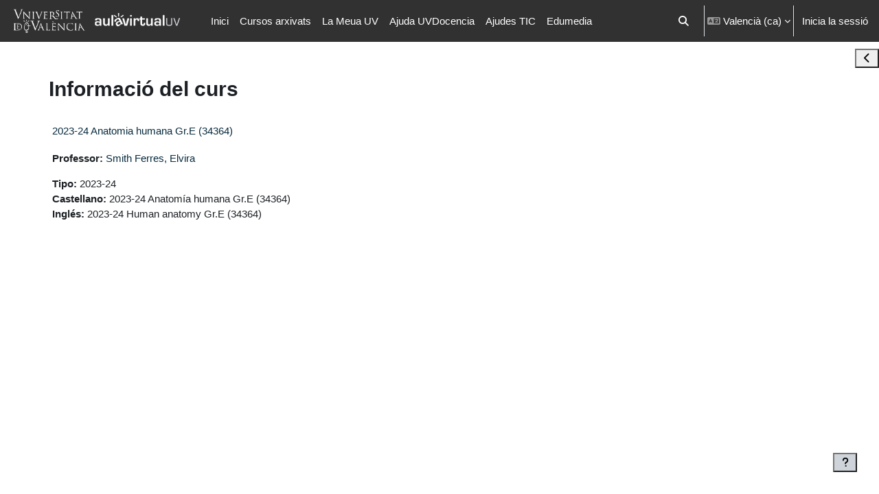

--- FILE ---
content_type: text/html; charset=utf-8
request_url: https://aulavirtual.uv.es/course/info.php?id=61121&lang=ca
body_size: 9705
content:
<!DOCTYPE html>

<html  dir="ltr" lang="ca" xml:lang="ca">
<head>
    <title>Informació del curs | 2023-24 Anatomia humana Gr.E (34364) | AulaVirtual</title>
    <link rel="shortcut icon" href="https://aulavirtual.uv.es/pluginfile.php/1/theme_boost_union/favicon/64x64/1768953708/favicon.ico" />
    <style type="text/css">.admin_settingspage_tabs_with_tertiary .dropdown-toggle { font-size: 1.875rem !important; }
h2:has(+ .admin_settingspage_tabs_with_tertiary) { display: none; }</style><meta http-equiv="Content-Type" content="text/html; charset=utf-8" />
<meta name="keywords" content="moodle, Informació del curs | 2023-24 Anatomia humana Gr.E (34364) | AulaVirtual" />
<link rel="stylesheet" type="text/css" href="https://aulavirtual.uv.es/theme/yui_combo.php?rollup/3.18.1/yui-moodlesimple-min.css" /><script id="firstthemesheet" type="text/css">/** Required in order to fix style inclusion problems in IE with YUI **/</script><link rel="stylesheet" type="text/css" href="https://aulavirtual.uv.es/theme/styles.php/boost_union/1768953708_1756288225/all" />
<script>
//<![CDATA[
var M = {}; M.yui = {};
M.pageloadstarttime = new Date();
M.cfg = {"wwwroot":"https:\/\/aulavirtual.uv.es","apibase":"https:\/\/aulavirtual.uv.es\/r.php\/api","homeurl":{},"sesskey":"pcbNsNKVv2","sessiontimeout":"86400","sessiontimeoutwarning":"1200","themerev":"1768953708","slasharguments":1,"theme":"boost_union","iconsystemmodule":"core\/icon_system_fontawesome","jsrev":"1768953708","admin":"admin","svgicons":true,"usertimezone":"Europa \/ Madrid","language":"ca","courseId":61121,"courseContextId":3258047,"contextid":3258047,"contextInstanceId":61121,"langrev":1769224044,"templaterev":"1768953708","siteId":1,"userId":0};var yui1ConfigFn = function(me) {if(/-skin|reset|fonts|grids|base/.test(me.name)){me.type='css';me.path=me.path.replace(/\.js/,'.css');me.path=me.path.replace(/\/yui2-skin/,'/assets/skins/sam/yui2-skin')}};
var yui2ConfigFn = function(me) {var parts=me.name.replace(/^moodle-/,'').split('-'),component=parts.shift(),module=parts[0],min='-min';if(/-(skin|core)$/.test(me.name)){parts.pop();me.type='css';min=''}
if(module){var filename=parts.join('-');me.path=component+'/'+module+'/'+filename+min+'.'+me.type}else{me.path=component+'/'+component+'.'+me.type}};
YUI_config = {"debug":false,"base":"https:\/\/aulavirtual.uv.es\/lib\/yuilib\/3.18.1\/","comboBase":"https:\/\/aulavirtual.uv.es\/theme\/yui_combo.php?","combine":true,"filter":null,"insertBefore":"firstthemesheet","groups":{"yui2":{"base":"https:\/\/aulavirtual.uv.es\/lib\/yuilib\/2in3\/2.9.0\/build\/","comboBase":"https:\/\/aulavirtual.uv.es\/theme\/yui_combo.php?","combine":true,"ext":false,"root":"2in3\/2.9.0\/build\/","patterns":{"yui2-":{"group":"yui2","configFn":yui1ConfigFn}}},"moodle":{"name":"moodle","base":"https:\/\/aulavirtual.uv.es\/theme\/yui_combo.php?m\/1768953708\/","combine":true,"comboBase":"https:\/\/aulavirtual.uv.es\/theme\/yui_combo.php?","ext":false,"root":"m\/1768953708\/","patterns":{"moodle-":{"group":"moodle","configFn":yui2ConfigFn}},"filter":null,"modules":{"moodle-core-blocks":{"requires":["base","node","io","dom","dd","dd-scroll","moodle-core-dragdrop","moodle-core-notification"]},"moodle-core-event":{"requires":["event-custom"]},"moodle-core-handlebars":{"condition":{"trigger":"handlebars","when":"after"}},"moodle-core-chooserdialogue":{"requires":["base","panel","moodle-core-notification"]},"moodle-core-lockscroll":{"requires":["plugin","base-build"]},"moodle-core-dragdrop":{"requires":["base","node","io","dom","dd","event-key","event-focus","moodle-core-notification"]},"moodle-core-notification":{"requires":["moodle-core-notification-dialogue","moodle-core-notification-alert","moodle-core-notification-confirm","moodle-core-notification-exception","moodle-core-notification-ajaxexception"]},"moodle-core-notification-dialogue":{"requires":["base","node","panel","escape","event-key","dd-plugin","moodle-core-widget-focusafterclose","moodle-core-lockscroll"]},"moodle-core-notification-alert":{"requires":["moodle-core-notification-dialogue"]},"moodle-core-notification-confirm":{"requires":["moodle-core-notification-dialogue"]},"moodle-core-notification-exception":{"requires":["moodle-core-notification-dialogue"]},"moodle-core-notification-ajaxexception":{"requires":["moodle-core-notification-dialogue"]},"moodle-core-maintenancemodetimer":{"requires":["base","node"]},"moodle-core-actionmenu":{"requires":["base","event","node-event-simulate"]},"moodle-core_availability-form":{"requires":["base","node","event","event-delegate","panel","moodle-core-notification-dialogue","json"]},"moodle-course-util":{"requires":["node"],"use":["moodle-course-util-base"],"submodules":{"moodle-course-util-base":{},"moodle-course-util-section":{"requires":["node","moodle-course-util-base"]},"moodle-course-util-cm":{"requires":["node","moodle-course-util-base"]}}},"moodle-course-management":{"requires":["base","node","io-base","moodle-core-notification-exception","json-parse","dd-constrain","dd-proxy","dd-drop","dd-delegate","node-event-delegate"]},"moodle-course-categoryexpander":{"requires":["node","event-key"]},"moodle-course-dragdrop":{"requires":["base","node","io","dom","dd","dd-scroll","moodle-core-dragdrop","moodle-core-notification","moodle-course-coursebase","moodle-course-util"]},"moodle-form-shortforms":{"requires":["node","base","selector-css3","moodle-core-event"]},"moodle-form-dateselector":{"requires":["base","node","overlay","calendar"]},"moodle-question-chooser":{"requires":["moodle-core-chooserdialogue"]},"moodle-question-searchform":{"requires":["base","node"]},"moodle-availability_completion-form":{"requires":["base","node","event","moodle-core_availability-form"]},"moodle-availability_date-form":{"requires":["base","node","event","io","moodle-core_availability-form"]},"moodle-availability_grade-form":{"requires":["base","node","event","moodle-core_availability-form"]},"moodle-availability_group-form":{"requires":["base","node","event","moodle-core_availability-form"]},"moodle-availability_grouping-form":{"requires":["base","node","event","moodle-core_availability-form"]},"moodle-availability_password-popup":{"requires":["base","node","event","moodle-core-notification-dialogue","io-base"]},"moodle-availability_password-form":{"requires":["base","node","event","event-valuechange","moodle-core_availability-form"]},"moodle-availability_profile-form":{"requires":["base","node","event","moodle-core_availability-form"]},"moodle-availability_role-form":{"requires":["base","node","event","moodle-core_availability-form"]},"moodle-mod_assign-history":{"requires":["node","transition"]},"moodle-mod_attendance-groupfilter":{"requires":["base","node"]},"moodle-mod_customcert-rearrange":{"requires":["dd-delegate","dd-drag"]},"moodle-mod_dialogue-clickredirector":{"requires":["base","node","json-parse","clickredirector","clickredirector-filters","clickredirector-highlighters","event","event-key"]},"moodle-mod_quiz-util":{"requires":["node","moodle-core-actionmenu"],"use":["moodle-mod_quiz-util-base"],"submodules":{"moodle-mod_quiz-util-base":{},"moodle-mod_quiz-util-slot":{"requires":["node","moodle-mod_quiz-util-base"]},"moodle-mod_quiz-util-page":{"requires":["node","moodle-mod_quiz-util-base"]}}},"moodle-mod_quiz-questionchooser":{"requires":["moodle-core-chooserdialogue","moodle-mod_quiz-util","querystring-parse"]},"moodle-mod_quiz-modform":{"requires":["base","node","event"]},"moodle-mod_quiz-quizbase":{"requires":["base","node"]},"moodle-mod_quiz-toolboxes":{"requires":["base","node","event","event-key","io","moodle-mod_quiz-quizbase","moodle-mod_quiz-util-slot","moodle-core-notification-ajaxexception"]},"moodle-mod_quiz-autosave":{"requires":["base","node","event","event-valuechange","node-event-delegate","io-form","datatype-date-format"]},"moodle-mod_quiz-dragdrop":{"requires":["base","node","io","dom","dd","dd-scroll","moodle-core-dragdrop","moodle-core-notification","moodle-mod_quiz-quizbase","moodle-mod_quiz-util-base","moodle-mod_quiz-util-page","moodle-mod_quiz-util-slot","moodle-course-util"]},"moodle-mod_scheduler-studentlist":{"requires":["base","node","event","io"]},"moodle-mod_scheduler-saveseen":{"requires":["base","node","event"]},"moodle-mod_scheduler-delselected":{"requires":["base","node","event"]},"moodle-message_airnotifier-toolboxes":{"requires":["base","node","io"]},"moodle-editor_atto-rangy":{"requires":[]},"moodle-editor_atto-editor":{"requires":["node","transition","io","overlay","escape","event","event-simulate","event-custom","node-event-html5","node-event-simulate","yui-throttle","moodle-core-notification-dialogue","moodle-editor_atto-rangy","handlebars","timers","querystring-stringify"]},"moodle-editor_atto-plugin":{"requires":["node","base","escape","event","event-outside","handlebars","event-custom","timers","moodle-editor_atto-menu"]},"moodle-editor_atto-menu":{"requires":["moodle-core-notification-dialogue","node","event","event-custom"]},"moodle-report_eventlist-eventfilter":{"requires":["base","event","node","node-event-delegate","datatable","autocomplete","autocomplete-filters"]},"moodle-report_loglive-fetchlogs":{"requires":["base","event","node","io","node-event-delegate"]},"moodle-gradereport_history-userselector":{"requires":["escape","event-delegate","event-key","handlebars","io-base","json-parse","moodle-core-notification-dialogue"]},"moodle-qbank_editquestion-chooser":{"requires":["moodle-core-chooserdialogue"]},"moodle-tool_lp-dragdrop-reorder":{"requires":["moodle-core-dragdrop"]},"moodle-local_kaltura-ltitinymcepanel":{"requires":["base","node","panel","node-event-simulate"]},"moodle-local_kaltura-lticontainer":{"requires":["base","node"]},"moodle-local_kaltura-ltiservice":{"requires":["base","node","node-event-simulate"]},"moodle-local_kaltura-ltipanel":{"requires":["base","node","panel","node-event-simulate"]},"moodle-assignfeedback_editpdf-editor":{"requires":["base","event","node","io","graphics","json","event-move","event-resize","transition","querystring-stringify-simple","moodle-core-notification-dialog","moodle-core-notification-alert","moodle-core-notification-warning","moodle-core-notification-exception","moodle-core-notification-ajaxexception"]},"moodle-atto_accessibilitychecker-button":{"requires":["color-base","moodle-editor_atto-plugin"]},"moodle-atto_accessibilityhelper-button":{"requires":["moodle-editor_atto-plugin"]},"moodle-atto_align-button":{"requires":["moodle-editor_atto-plugin"]},"moodle-atto_bold-button":{"requires":["moodle-editor_atto-plugin"]},"moodle-atto_charmap-button":{"requires":["moodle-editor_atto-plugin"]},"moodle-atto_clear-button":{"requires":["moodle-editor_atto-plugin"]},"moodle-atto_collapse-button":{"requires":["moodle-editor_atto-plugin"]},"moodle-atto_emojipicker-button":{"requires":["moodle-editor_atto-plugin"]},"moodle-atto_emoticon-button":{"requires":["moodle-editor_atto-plugin"]},"moodle-atto_equation-button":{"requires":["moodle-editor_atto-plugin","moodle-core-event","io","event-valuechange","tabview","array-extras"]},"moodle-atto_fontfamily-button":{"requires":["moodle-editor_atto-plugin"]},"moodle-atto_fullscreen-button":{"requires":["event-resize","moodle-editor_atto-plugin"]},"moodle-atto_h5p-button":{"requires":["moodle-editor_atto-plugin"]},"moodle-atto_html-codemirror":{"requires":["moodle-atto_html-codemirror-skin"]},"moodle-atto_html-button":{"requires":["promise","moodle-editor_atto-plugin","moodle-atto_html-beautify","moodle-atto_html-codemirror","event-valuechange"]},"moodle-atto_html-beautify":{},"moodle-atto_htmlplus-codemirror":{"requires":["moodle-atto_htmlplus-codemirror-skin"]},"moodle-atto_htmlplus-button":{"requires":["moodle-editor_atto-plugin","moodle-atto_htmlplus-beautify","moodle-atto_htmlplus-codemirror","event-valuechange"]},"moodle-atto_htmlplus-beautify":{},"moodle-atto_image-button":{"requires":["moodle-editor_atto-plugin"]},"moodle-atto_indent-button":{"requires":["moodle-editor_atto-plugin"]},"moodle-atto_italic-button":{"requires":["moodle-editor_atto-plugin"]},"moodle-atto_kalturamedia-button":{"requires":["moodle-editor_atto-plugin"]},"moodle-atto_link-button":{"requires":["moodle-editor_atto-plugin"]},"moodle-atto_managefiles-button":{"requires":["moodle-editor_atto-plugin"]},"moodle-atto_managefiles-usedfiles":{"requires":["node","escape"]},"moodle-atto_media-button":{"requires":["moodle-editor_atto-plugin","moodle-form-shortforms"]},"moodle-atto_multilang2-button":{"requires":["moodle-editor_atto-plugin"]},"moodle-atto_noautolink-button":{"requires":["moodle-editor_atto-plugin"]},"moodle-atto_orderedlist-button":{"requires":["moodle-editor_atto-plugin"]},"moodle-atto_pumukitmedia-button":{"requires":["moodle-editor_atto-plugin"]},"moodle-atto_recordrtc-recording":{"requires":["moodle-atto_recordrtc-button"]},"moodle-atto_recordrtc-button":{"requires":["moodle-editor_atto-plugin","moodle-atto_recordrtc-recording"]},"moodle-atto_rtl-button":{"requires":["moodle-editor_atto-plugin"]},"moodle-atto_strike-button":{"requires":["moodle-editor_atto-plugin"]},"moodle-atto_styles-button":{"requires":["moodle-editor_atto-plugin"]},"moodle-atto_subscript-button":{"requires":["moodle-editor_atto-plugin"]},"moodle-atto_superscript-button":{"requires":["moodle-editor_atto-plugin"]},"moodle-atto_table-button":{"requires":["moodle-editor_atto-plugin","moodle-editor_atto-menu","event","event-valuechange"]},"moodle-atto_teamsmeeting-button":{"requires":["moodle-editor_atto-plugin"]},"moodle-atto_title-button":{"requires":["moodle-editor_atto-plugin"]},"moodle-atto_underline-button":{"requires":["moodle-editor_atto-plugin"]},"moodle-atto_undo-button":{"requires":["moodle-editor_atto-plugin"]},"moodle-atto_unorderedlist-button":{"requires":["moodle-editor_atto-plugin"]},"moodle-atto_wiris-button":{"requires":["moodle-editor_atto-plugin","get"]}}},"gallery":{"name":"gallery","base":"https:\/\/aulavirtual.uv.es\/lib\/yuilib\/gallery\/","combine":true,"comboBase":"https:\/\/aulavirtual.uv.es\/theme\/yui_combo.php?","ext":false,"root":"gallery\/1768953708\/","patterns":{"gallery-":{"group":"gallery"}}}},"modules":{"core_filepicker":{"name":"core_filepicker","fullpath":"https:\/\/aulavirtual.uv.es\/lib\/javascript.php\/1768953708\/repository\/filepicker.js","requires":["base","node","node-event-simulate","json","async-queue","io-base","io-upload-iframe","io-form","yui2-treeview","panel","cookie","datatable","datatable-sort","resize-plugin","dd-plugin","escape","moodle-core_filepicker","moodle-core-notification-dialogue"]},"core_comment":{"name":"core_comment","fullpath":"https:\/\/aulavirtual.uv.es\/lib\/javascript.php\/1768953708\/comment\/comment.js","requires":["base","io-base","node","json","yui2-animation","overlay","escape"]}},"logInclude":[],"logExclude":[],"logLevel":null};
M.yui.loader = {modules: {}};

//]]>
</script>

    <meta name="viewport" content="width=device-width, initial-scale=1.0">
</head>
<body  id="page-course-info" class="format-topics  path-course chrome dir-ltr lang-ca yui-skin-sam yui3-skin-sam aulavirtual-uv-es pagelayout-incourse course-61121 context-3258047 category-346 notloggedin theme uses-drawers hascourseindexcmicons hascourseindexcpleol theme_boost-union-footerbuttondesktop">
<div class="toast-wrapper mx-auto py-0 fixed-top" role="status" aria-live="polite"></div>
<div id="page-wrapper" class="d-print-block">

    <div>
    <a class="sr-only sr-only-focusable" href="#maincontent">Ves al contingut principal</a>
</div><script src="https://aulavirtual.uv.es/lib/javascript.php/1768953708/lib/polyfills/polyfill.js"></script>
<script src="https://aulavirtual.uv.es/theme/yui_combo.php?rollup/3.18.1/yui-moodlesimple-min.js"></script><script src="https://aulavirtual.uv.es/lib/javascript.php/1768953708/lib/javascript-static.js"></script>
<script>
//<![CDATA[
document.body.className += ' jsenabled';
//]]>
</script>



    
    <nav class="navbar fixed-top navbar-dark bg-dark navbar-expand " aria-label="Navegació pel lloc">
        <div class="container-fluid">
            <button class="navbar-toggler aabtn d-block d-md-none px-1 my-1 border-0" data-toggler="drawers" data-action="toggle" data-target="theme_boost-drawers-primary">
                <span class="navbar-toggler-icon"></span>
                <span class="sr-only">Panell lateral</span>
            </button>
    
            <a href="https://aulavirtual.uv.es/" class="navbar-brand align-items-center m-0 me-4 p-0 aabtn   d-none d-md-flex  ">
    
                    <img src="https://aulavirtual.uv.es/pluginfile.php/1/theme_boost_union/logocompact/300x300/1768953708/logofrontnombreuv1.png" class="logo me-1" alt="AulaVirtual">
    		<!--DRG log aulavirtualuv header-->
                    <img src="/pluginfile.php/1/theme_boost_union/additionalresources/0/aulavirtualuv.png" class="logo mr-1" alt="AulaVirtual">
            </a>
                <div class="primary-navigation">
                    <nav class="moremenu navigation">
                        <ul id="moremenu-6974da49f0296-navbar-nav" role="menubar" class="nav more-nav navbar-nav">
                                        <li data-key="home" class="nav-item " role="none" data-forceintomoremenu="false">
                                                    <a role="menuitem" class="nav-link   "
                                                        href="https://aulavirtual.uv.es/"
                                                        
                                                        
                                                        
                                                        data-disableactive="true"
                                                        tabindex="-1"
                                                    >
                                                        Inici
                                                    </a>
                                        </li>
                                        <li data-key="" class="nav-item " role="none" data-forceintomoremenu="false">
                                                    <a role="menuitem" class="nav-link   "
                                                        href="https://aulavirtual.uv.es/aulaarchivo/"
                                                        title="Catalan"
                                                        
                                                        
                                                        data-disableactive="true"
                                                        tabindex="-1"
                                                    >
                                                        Cursos arxivats
                                                    </a>
                                        </li>
                                        <li data-key="" class="nav-item " role="none" data-forceintomoremenu="false">
                                                    <a role="menuitem" class="nav-link   "
                                                        href="https://portal.uv.es"
                                                        title="Catalan"
                                                        
                                                        
                                                        data-disableactive="true"
                                                        tabindex="-1"
                                                    >
                                                        La Meua UV
                                                    </a>
                                        </li>
                                        <li data-key="" class="nav-item " role="none" data-forceintomoremenu="false">
                                                    <a role="menuitem" class="nav-link   "
                                                        href="https://www.uv.es/uvdocencia"
                                                        title="Catalan"
                                                        
                                                        
                                                        data-disableactive="true"
                                                        tabindex="-1"
                                                    >
                                                        Ajuda UVDocencia
                                                    </a>
                                        </li>
                                        <li data-key="" class="nav-item " role="none" data-forceintomoremenu="false">
                                                    <a role="menuitem" class="nav-link   "
                                                        href="https://uveg.atlassian.net/wiki/"
                                                        title="Catalan"
                                                        
                                                        
                                                        data-disableactive="true"
                                                        tabindex="-1"
                                                    >
                                                        Ajudes TIC
                                                    </a>
                                        </li>
                                        <li data-key="" class="nav-item " role="none" data-forceintomoremenu="false">
                                                    <a role="menuitem" class="nav-link   "
                                                        href="https://aulavirtual.uv.es/local/mymedia/mymedia.php"
                                                        
                                                        
                                                        
                                                        data-disableactive="true"
                                                        tabindex="-1"
                                                    >
                                                        Edumedia
                                                    </a>
                                        </li>
                                <li role="none" class="nav-item dropdown dropdownmoremenu d-none" data-region="morebutton">
                                    <a class="dropdown-toggle nav-link " href="#" id="moremenu-dropdown-6974da49f0296" role="menuitem" data-toggle="dropdown" aria-haspopup="true" aria-expanded="false" tabindex="-1">
                                        Més
                                    </a>
                                    <ul class="dropdown-menu dropdown-menu-left" data-region="moredropdown" aria-labelledby="moremenu-dropdown-6974da49f0296" role="menu">
                                    </ul>
                                </li>
                        </ul>
                    </nav>
                </div>
    
            <ul class="navbar-nav d-none d-md-flex my-1 px-1">
                <!-- page_heading_menu -->
                
            </ul>
    
            <div id="usernavigation" class="navbar-nav ms-auto h-100">
                    <div id="searchinput-navbar-6974da49f29d06974da49f125a3" class="simplesearchform">
    <div class="collapse" id="searchform-navbar">
        <form autocomplete="off" action="https://aulavirtual.uv.es/search/index.php" method="get" accept-charset="utf-8" class="mform d-flex flex-wrap align-items-center searchform-navbar">
                <input type="hidden" name="context" value="3258047">
            <div class="input-group">
                <label for="searchinput-6974da49f29d06974da49f125a3">
                    <span class="sr-only">Cerca</span>
                </label>
                    <input type="text"
                       id="searchinput-6974da49f29d06974da49f125a3"
                       class="form-control withclear"
                       placeholder="Cerca"
                       aria-label="Cerca"
                       name="q"
                       data-region="input"
                       autocomplete="off"
                    >
                    <a class="btn btn-close"
                        data-action="closesearch"
                        data-toggle="collapse"
                        href="#searchform-navbar"
                        role="button"
                    >
                        <i class="icon fa fa-xmark fa-fw " aria-hidden="true"  ></i>
                        <span class="sr-only">Tanca</span>
                    </a>
                <div class="input-group-append">
                    <button type="submit" class="btn btn-submit" data-action="submit">
                        <i class="icon fa fa-magnifying-glass fa-fw " aria-hidden="true"  ></i>
                        <span class="sr-only">Cerca</span>
                    </button>
                </div>
            </div>
        </form>
    </div>
    <a
        class="btn btn-open rounded-0 nav-link"
        data-toggle="collapse"
        data-action="opensearch"
        href="#searchform-navbar"
        role="button"
        aria-expanded="false"
        aria-controls="searchform-navbar"
        title="Commuta l'entrada de la cerca"
    >
        <i class="icon fa fa-magnifying-glass fa-fw " aria-hidden="true"  ></i>
        <span class="sr-only">Commuta l'entrada de la cerca</span>
    </a>
</div>
                    <div class="divider border-start h-75 align-self-center mx-1"></div>
                    <div class="langmenu">
                        <div class="dropdown show">
                            <a href="#" role="button" id="lang-menu-toggle" data-toggle="dropdown" aria-label="Idioma" aria-haspopup="true" aria-controls="lang-action-menu" class="btn dropdown-toggle">
                                <i class="icon fa fa-language fa-fw me-1" aria-hidden="true"></i>
                                <span class="langbutton">
                                    Valencià ‎(ca)‎
                                </span>
                                <b class="caret"></b>
                            </a>
                            <div role="menu" aria-labelledby="lang-menu-toggle" id="lang-action-menu" class="dropdown-menu dropdown-menu-right">
                                        <a href="#" class="dropdown-item ps-5" role="menuitem" aria-current="true"
                                                >
                                            Valencià ‎(ca)‎
                                        </a>
                                        <a href="https://aulavirtual.uv.es/course/info.php?id=61121&amp;lang=es" class="dropdown-item ps-5" role="menuitem" 
                                                lang="es" >
                                            Español ‎(es)‎
                                        </a>
                                        <a href="https://aulavirtual.uv.es/course/info.php?id=61121&amp;lang=en" class="dropdown-item ps-5" role="menuitem" 
                                                lang="en" >
                                            English ‎(en)‎
                                        </a>
                            </div>
                        </div>
                    </div>
                    <div class="divider border-start h-75 align-self-center mx-1"></div>
                
                <div class="d-flex align-items-stretch usermenu-container" data-region="usermenu">
                        <div class="usermenu">
                                <span class="login ps-2">
                                        <a href="https://aulavirtual.uv.es/login/index.php">Inicia la sessió</a>
                                </span>
                        </div>
                </div>
                
    
            </div>
        </div>
    </nav>
    
<div  class="drawer   drawer-left  drawer-primary d-print-none not-initialized" data-region="fixed-drawer" id="theme_boost-drawers-primary" data-preference="" data-state="show-drawer-primary" data-forceopen="0" data-close-on-resize="1">
    <div class="drawerheader">
        <button
            class="btn drawertoggle icon-no-margin hidden"
            data-toggler="drawers"
            data-action="closedrawer"
            data-target="theme_boost-drawers-primary"
            data-toggle="tooltip"
            data-placement="right"
            title="Tanca el calaix"
        >
            <i class="icon fa fa-xmark fa-fw " aria-hidden="true"  ></i>
        </button>
        <a
            href="https://aulavirtual.uv.es/"
            title="AulaVirtual"
            data-region="site-home-link"
            class="aabtn text-reset d-flex align-items-center py-1 h-100 d-md-none"
        >
                        <img src="https://aulavirtual.uv.es/pluginfile.php/1/theme_boost_union/logocompact/300x300/1768953708/logofrontnombreuv1.png" class="logo py-1 h-100" alt="AulaVirtual">

        </a>
        <div class="drawerheadercontent hidden">
            
        </div>
    </div>
    <div class="drawercontent drag-container" data-usertour="scroller">
                <div class="list-group">
                <a href="https://aulavirtual.uv.es/"  class=" list-group-item list-group-item-action  "  >
                    Inici
                </a>
                <a href="https://aulavirtual.uv.es/aulaarchivo/"  class=" list-group-item list-group-item-action  "  >
                    Cursos arxivats
                </a>
                <a href="https://portal.uv.es"  class=" list-group-item list-group-item-action  "  >
                    La Meua UV
                </a>
                <a href="https://www.uv.es/uvdocencia"  class=" list-group-item list-group-item-action  "  >
                    Ajuda UVDocencia
                </a>
                <a href="https://uveg.atlassian.net/wiki/"  class=" list-group-item list-group-item-action  "  >
                    Ajudes TIC
                </a>
                <a href="https://aulavirtual.uv.es/local/mymedia/mymedia.php"  class=" list-group-item list-group-item-action  "  >
                    Edumedia
                </a>
        </div>

    </div>
</div>
        <div  class="drawer drawer-right d-print-none not-initialized" data-region="fixed-drawer" id="theme_boost-drawers-blocks" data-preference="drawer-open-block" data-state="show-drawer-right" data-forceopen="" data-close-on-resize="1">
    <div class="drawerheader">
        <button
            class="btn drawertoggle icon-no-margin hidden"
            data-toggler="drawers"
            data-action="closedrawer"
            data-target="theme_boost-drawers-blocks"
            data-toggle="tooltip"
            data-placement="left"
            title="Tanca el calaix dels blocs"
        >
            <i class="icon fa fa-xmark fa-fw " aria-hidden="true"  ></i>
        </button>
        <a
            href="https://aulavirtual.uv.es/"
            title="AulaVirtual"
            data-region="site-home-link"
            class="aabtn text-reset d-flex align-items-center py-1 h-100 d-md-none"
        >
            
        </a>
        <div class="drawerheadercontent hidden">
            
        </div>
    </div>
    <div class="drawercontent drag-container" data-usertour="scroller">
                        <div class="d-print-none">
                    
                    <aside id="block-region-side-pre" class="block-region" data-blockregion="side-pre" data-droptarget="1" aria-labelledby="side-pre-block-region-heading"><h2 class="sr-only" id="side-pre-block-region-heading">Blocs</h2><section id="inst1892514"
     class=" block_uvlinks block  card mb-3"
     role="region"
     data-block="uvlinks"
     data-instance-id="1892514"
        aria-label="uvlinks"
>

    <div class="card-body p-3">



        <div class="card-text content mt-3">
            <ul id='unlist'><li class='r0'><div class='column c1 icon-size-4'><a href='/blocks/equipodocente/view.php?cid=61121'><img class='icon' src="/blocks/uvlinks/pix/icon_equip_docent_c.svg">Docents&nbsp;&nbsp;&nbsp;&nbsp;</a></div></li><li class='r1'><div class='column c1 icon-size-4'><a href='/grade/report/index.php?id=61121'><img class='icon' src="/blocks/uvlinks/pix/icon_fitxes_c.svg">Fitxes</a></div></li><li class='r0'><div class='column c1 icon-size-4'><a href='/blocks/biginfo/view.php?id=61121'><img class='icon' src="/blocks/uvlinks/pix/icon_informacio_c.svg">Informació</a></div></li><li class='r1'><div class='column c1 icon-size-4'><a href='/blocks/uvguia/view.php?id=61121'><img class='icon' src='/blocks/uvlinks/pix/icon_guia_docent_c.svg'>Guia</a></div></li><li class='r0'><div class='column c1 icon-size-4'><a href='/blocks/bibinfo/view.php?id=61121'><img class='icon' src="/blocks/uvlinks/pix/icon_bibliografia_c.svg">Bibliografia&nbsp;&nbsp;</a></div></li><li class='r1'><div class='column c1 icon-size-4'><a href='/uvlpi.php'><img class='icon' src="/blocks/uvlinks/pix/icon_avis_c.svg">Avís LPI</a></div></li></ul>
            <div class="footer"></div>
            
        </div>

    </div>

</section></aside>
                </div>

    </div>
</div>


    <div id="page" data-region="mainpage" data-usertour="scroller" class="drawers   drag-container">



        <div class="main-inner-wrapper main-inner-outside-none main-inner-outside-nextmaincontent">

        <div id="topofscroll" class="main-inner">
            <div class="drawer-toggles d-flex">
                    <div class="drawer-toggler drawer-right-toggle ms-auto d-print-none">
                        <button
                            class="btn icon-no-margin"
                            data-toggler="drawers"
                            data-action="toggle"
                            data-target="theme_boost-drawers-blocks"
                            data-toggle="tooltip"
                            data-placement="right"
                            title="Obre el calaix de blocs"
                        >
                            <span class="sr-only">Obre el calaix de blocs</span>
                            <span class="dir-rtl-hide"><i class="icon fa fa-chevron-left fa-fw " aria-hidden="true"  ></i></span>
                            <span class="dir-ltr-hide"><i class="icon fa fa-chevron-right fa-fw " aria-hidden="true"  ></i></span>
                        </button>
                    </div>
            </div>
            
            
            <header id="page-header" class="header-maxwidth d-print-none">
    <div class="w-100">
        <div class="d-flex flex-wrap">
            <div id="page-navbar">
                <nav aria-label="Fil d'Ariadna">
    <ol class="breadcrumb"></ol>
</nav>
            </div>
            <div class="ms-auto d-flex">
                
            </div>
            <div id="course-header">
                
            </div>
        </div>
                <div class="d-flex align-items-center">
                        <div class="me-auto">
                            <div class="page-context-header d-flex align-items-center mb-2">
    <div class="page-header-headings">
        <h1 class="h2 mb-0">Informació del curs</h1>
    </div>
</div>
                        </div>
                    <div class="header-actions-container ms-auto" data-region="header-actions-container">
                    </div>
                </div>
    </div>
</header>
            <div id="page-content" class="pb-3 d-print-block">
                <div id="region-main-box">
                    <div id="region-main">

                        <span class="notifications" id="user-notifications"></span>
                        
                        <div role="main"><span id="maincontent"></span><div class="box py-3 generalbox info"><div class="coursebox clearfix" data-courseid="61121" data-type="1"><div class="info"><h3 class="coursename"><a class="aalink" href="https://aulavirtual.uv.es/course/view.php?id=61121">2023-24 Anatomia humana Gr.E (34364)</a></h3><div class="moreinfo"></div></div><div class="content"><div class="d-flex"><div class="flex-grow-1"><ul class="teachers"><li><span class="font-weight-bold">Professor: </span><a href="https://aulavirtual.uv.es/user/profile.php?id=22418">Smith Ferres, Elvira</a></li></ul><div class="customfields-container"><div class="customfield customfield_select customfield_tipo">
        <span class="customfieldname">Tipo</span><span class="customfieldseparator">: </span><span class="customfieldvalue">2023-24</span>
    </div><div class="customfield customfield_text customfield_cfullname_es">
        <span class="customfieldname">Castellano</span><span class="customfieldseparator">: </span><span class="customfieldvalue">2023-24 Anatomía humana Gr.E (34364)</span>
    </div><div class="customfield customfield_text customfield_cfullname_en">
        <span class="customfieldname">Inglés</span><span class="customfieldseparator">: </span><span class="customfieldvalue">2023-24 Human anatomy Gr.E (34364)</span>
    </div></div></div></div></div></div></div><br /></div>
                        
                        

                    </div>
                </div>
            </div>
        </div>

        </div>



        
        <footer id="page-footer" class="footer-popover bg-white">
            <div data-region="footer-container-popover">
                    <button class="btn btn-icon bg-secondary icon-no-margin btn-footer-popover" data-action="footer-popover" aria-label="Show footer">
                        <i class="icon fa fa-question fa-fw " aria-hidden="true"  ></i>
                    </button>
                <div id="boost-union-footer-buttons">
                </div>
            </div>
                <div class="footer-content-popover container" data-region="footer-content-popover">
                        <div class="footer-section p-3 border-bottom">
                            <div class="logininfo">
                                <div class="logininfo">No heu iniciat sessió (<a href="https://aulavirtual.uv.es/login/index.php">Inicia la sessió</a>)</div>
                            </div>
                        </div>
                    <div class="tool_usertours-resettourcontainer"></div>
                    
                        <div class="footer-section p-3 border-bottom">
                            <div>Funciona amb <a href="https://moodle.com">Moodle</a></div>
                        </div>
                    <script>
//<![CDATA[
var require = {
    baseUrl : 'https://aulavirtual.uv.es/lib/requirejs.php/1768953708/',
    // We only support AMD modules with an explicit define() statement.
    enforceDefine: true,
    skipDataMain: true,
    waitSeconds : 0,

    paths: {
        jquery: 'https://aulavirtual.uv.es/lib/javascript.php/1768953708/lib/jquery/jquery-3.7.1.min',
        jqueryui: 'https://aulavirtual.uv.es/lib/javascript.php/1768953708/lib/jquery/ui-1.13.2/jquery-ui.min',
        jqueryprivate: 'https://aulavirtual.uv.es/lib/javascript.php/1768953708/lib/requirejs/jquery-private'
    },

    // Custom jquery config map.
    map: {
      // '*' means all modules will get 'jqueryprivate'
      // for their 'jquery' dependency.
      '*': { jquery: 'jqueryprivate' },

      // 'jquery-private' wants the real jQuery module
      // though. If this line was not here, there would
      // be an unresolvable cyclic dependency.
      jqueryprivate: { jquery: 'jquery' }
    }
};

//]]>
</script>
<script src="https://aulavirtual.uv.es/lib/javascript.php/1768953708/lib/requirejs/require.min.js"></script>
<script>
//<![CDATA[
M.util.js_pending("core/first");
require(['core/first'], function() {
require(['core/prefetch'])
;
M.util.js_pending('filter_mathjaxloader/loader'); require(['filter_mathjaxloader/loader'], function(amd) {amd.configure({"mathjaxconfig":"MathJax.Hub.Config({\r\n    config: [\"MMLorHTML.js\", \"Safe.js\"],\r\n   jax: [\"input\/TeX\",\"input\/MathML\",\"input\/AsciiMath\",\"output\/HTML-CSS\",\"output\/NativeMML\"],\r\nextensions: [\"tex2jax.js\",\"mml2jax.js\",\"MathMenu.js\",\"MathZoom.js\",\"asciimath2jax.js\"],\r\n    TeX: {\r\n        extensions: [\"mhchem.js\",\"AMSmath.js\",\"AMSsymbols.js\",\"noErrors.js\",\"noUndefined.js\"]\r\n    },\r\n       menuSettings: {\r\n        zoom: \"Double-Click\",\r\n        mpContext: true,\r\n        mpMouse: true\r\n    },\r\n    errorSettings: { message: [\"!\"] },\r\n    skipStartupTypeset: true,\r\n    messageStyle: \"none\"\r\n});","lang":"ca"}); M.util.js_complete('filter_mathjaxloader/loader');});;
require(["media_videojs/loader"], function(loader) {
    loader.setUp('ca');
});;
M.util.js_pending('theme_boost_union/backtotopbutton'); require(['theme_boost_union/backtotopbutton'], function(amd) {amd.init(); M.util.js_complete('theme_boost_union/backtotopbutton');});;
M.util.js_pending('theme_boost_union/footerbuttons'); require(['theme_boost_union/footerbuttons'], function(amd) {amd.init(); M.util.js_complete('theme_boost_union/footerbuttons');});;

    require(['core/moremenu'], function(moremenu) {
        moremenu(document.querySelector('#moremenu-6974da49f0296-navbar-nav'));
    });
;

require(
[
    'jquery',
],
function(
    $
) {
    var uniqid = "6974da49f23326974da49f125a2";
    var container = $('#searchinput-navbar-' + uniqid);
    var opensearch = container.find('[data-action="opensearch"]');
    var input = container.find('[data-region="input"]');
    var submit = container.find('[data-action="submit"]');

    submit.on('click', function(e) {
        if (input.val() === '') {
            e.preventDefault();
        }
    });
    container.on('hidden.bs.collapse', function() {
        opensearch.removeClass('d-none');
        input.val('');
    });
    container.on('show.bs.collapse', function() {
        opensearch.addClass('d-none');
    });
    container.on('shown.bs.collapse', function() {
        input.focus();
    });
});
;

require(
[
    'jquery',
],
function(
    $
) {
    var uniqid = "6974da49f29d06974da49f125a3";
    var container = $('#searchinput-navbar-' + uniqid);
    var opensearch = container.find('[data-action="opensearch"]');
    var input = container.find('[data-region="input"]');
    var submit = container.find('[data-action="submit"]');

    submit.on('click', function(e) {
        if (input.val() === '') {
            e.preventDefault();
        }
    });
    container.on('hidden.bs.collapse', function() {
        opensearch.removeClass('d-none');
        input.val('');
    });
    container.on('show.bs.collapse', function() {
        opensearch.addClass('d-none');
    });
    container.on('shown.bs.collapse', function() {
        input.focus();
    });
});
;

    require(['core/usermenu'], function(UserMenu) {
        UserMenu.init();
    });
;

M.util.js_pending('theme_boost/drawers:load');
require(['theme_boost/drawers'], function() {
    M.util.js_complete('theme_boost/drawers:load');
});
;

M.util.js_pending('theme_boost/drawers:load');
require(['theme_boost/drawers'], function() {
    M.util.js_complete('theme_boost/drawers:load');
});
;

require(['theme_boost/footer-popover'], function(FooterPopover) {
    FooterPopover.init();
});
;

M.util.js_pending('theme_boost/loader');
require(['theme_boost/loader', 'theme_boost/drawer'], function(Loader, Drawer) {
    Drawer.init();
    M.util.js_complete('theme_boost/loader');


});
;
M.util.js_pending('core/notification'); require(['core/notification'], function(amd) {amd.init(3258047, []); M.util.js_complete('core/notification');});;
M.util.js_pending('core/log'); require(['core/log'], function(amd) {amd.setConfig({"level":"warn"}); M.util.js_complete('core/log');});;
M.util.js_pending('core/page_global'); require(['core/page_global'], function(amd) {amd.init(); M.util.js_complete('core/page_global');});;
M.util.js_pending('core/utility'); require(['core/utility'], function(amd) {M.util.js_complete('core/utility');});;
M.util.js_pending('core/storage_validation'); require(['core/storage_validation'], function(amd) {amd.init(null); M.util.js_complete('core/storage_validation');});
    M.util.js_complete("core/first");
});
//]]>
</script>
<script src="https://cdnjs.cloudflare.com/ajax/libs/mathjax/2.7.2/MathJax.js?delayStartupUntil=configured"></script>
<script>
//<![CDATA[
M.str = {"moodle":{"lastmodified":"Darrera modificaci\u00f3","name":"Nom","error":"Error","info":"Informaci\u00f3","yes":"S\u00ed","no":"No","cancel":"Cancel\u00b7la","confirm":"Confirma","areyousure":"Segur que voleu tirar endavant aquesta acci\u00f3?","closebuttontitle":"Tanca","unknownerror":"Error desconegut","file":"Fitxer","url":"URL","collapseall":"Contreu-ho tot","expandall":"Expandeix-ho tot"},"repository":{"type":"Tipus","size":"Mida","invalidjson":"Cadena JSON inv\u00e0lida","nofilesattached":"No s'ha adjuntat cap fitxer","filepicker":"Selector de fitxers","logout":"Tanca la sessi\u00f3","nofilesavailable":"Cap fitxer disponible","norepositoriesavailable":"Cap dels vostres repositoris actuals pot retornar fitxers del format requerit.","fileexistsdialogheader":"El fitxer existeix","fileexistsdialog_editor":"Ja s'ha adjuntat un fitxer amb aquest nom al text que esteu editant","fileexistsdialog_filemanager":"Ja s'ha adjuntat un fitxer amb aquest nom","renameto":"Canvia el nom a \"{$a}\"","referencesexist":"Hi ha {$a} \u00e0lies o accessos directes de fitxer que utilitzen aquest fitxer com a font","select":"Selecciona"},"admin":{"confirmdeletecomments":"Confirmeu que voleu esborrar els comentaris seleccionats?","confirmation":"Confirmaci\u00f3"},"debug":{"debuginfo":"Informaci\u00f3 de depuraci\u00f3","line":"L\u00ednia","stacktrace":"Tra\u00e7a de la pila"},"langconfig":{"labelsep":":"}};
//]]>
</script>
<script>
//<![CDATA[
(function() {M.util.help_popups.setup(Y);
 M.util.js_pending('random6974da49f125a4'); Y.on('domready', function() { M.util.js_complete("init");  M.util.js_complete('random6974da49f125a4'); });
})();
//]]>
</script>

                </div>
        
            <div class="footer-content-debugging footer-dark bg-dark text-light">
                <div class="container-fluid footer-dark-inner">
                    
                </div>
            </div>
        
        </footer>
        
    </div>
    
</div>


</body></html>

--- FILE ---
content_type: image/svg+xml
request_url: https://aulavirtual.uv.es/blocks/uvlinks/pix/icon_guia_docent_c.svg
body_size: 65247
content:
<?xml version="1.0" encoding="UTF-8"?>
<svg id="Capa_1" data-name="Capa 1" xmlns="http://www.w3.org/2000/svg" viewBox="0 0 64 64">
  <defs>
    <style>
      .cls-1 {
        fill: #f8e1f9;
      }
    </style>
  </defs>
  <rect class="cls-1" x="0" width="64" height="64" rx="3.84" ry="3.84"/>
  <g>
    <g>
      <path d="m48.92,54.59H15.08c-.6,0-1.08-.48-1.08-1.08V10.49c0-.6.48-1.08,1.08-1.08h24.18c.6,0,1.08.48,1.08,1.08v7.72h8.58c.6,0,1.08.48,1.08,1.08v34.23c0,.6-.48,1.08-1.08,1.08Zm-32.75-2.16h31.67V20.37h-8.58c-.6,0-1.08-.48-1.08-1.08v-7.72h-22.02v40.87Z"/>
      <path d="m48.92,20.37c-.26,0-.52-.09-.73-.28l-9.66-8.8c-.44-.4-.47-1.08-.07-1.52.4-.44,1.08-.47,1.52-.07l9.66,8.8c.44.4.47,1.08.07,1.52-.21.23-.5.35-.8.35Z"/>
    </g>
    <g>
      <rect x="38.66" y="40.19" width=".05" height=".25"/>
      <rect x="38.95" y="39.75" width=".08" height=".34"/>
      <path d="m32.17,23.38c.12,0,.22-.1.22-.22s-.1-.22-.22-.22-.22.1-.22.22.1.22.22.22"/>
      <path d="m29.19,24.17s.06,0,.08-.01c-.05-.25-.08-.5-.11-.82.2.25.4.49.57.71.02-.01.04-.01.07-.02.06-.3.13-.6.2-.91.09.27.19.53.27.81.05-.02.09-.03.14-.04.05-.01.1-.02.15-.03-.14-.34-.27-.71-.43-1.18-.02,0-.05.02-.07.03-.02,0-.05,0-.08,0-.06.33-.15.65-.22.93-.2-.25-.41-.49-.6-.74-.02,0-.05.02-.07.03-.02,0-.05,0-.07,0,.04.46.08.88.1,1.25.03-.01.05-.02.08-.03"/>
      <path d="m28.5,24.4s.05-.01.07-.02c0-.45.04-.9.07-1.34-.02.01-.05.02-.08.03-.03,0-.05.02-.08.02,0,.32,0,.64-.03.96-.2-.25-.41-.49-.59-.74-.05.02-.1.04-.15.06-.05.02-.1.03-.15.04.29.33.58.67.86,1.02.02-.01.05-.02.07-.03"/>
      <path d="m26.9,25.14s.05-.02.07-.03l-.38-.79.27.1c.28.1.55.22.84.34l.14-.07-.54-1.12s-.04.03-.06.04c-.02.01-.04.02-.07.03l.37.76c-.36-.15-.72-.28-1.07-.42l-.16.08.54,1.12s.04-.03.06-.04"/>
      <path d="m25.07,26.54c.12-.11.21-.24.3-.39l-.34-.37s-.06.07-.09.1c-.03.03-.07.06-.11.08l.28.32s-.05.11-.11.17c-.2.18-.45.15-.66-.08-.2-.23-.28-.53-.05-.73.11-.1.25-.14.39-.1l.02-.02c-.04-.05-.07-.11-.08-.17-.15.03-.28.11-.4.21-.31.28-.4.67-.1,1.01.28.32.67.23.95-.02"/>
      <path d="m21.83,32.02s0-.06.02-.09c0-.03.02-.06.03-.09-.04-.04-.11-.1-.16-.16l-.21-.23c.17-.04.33-.08.51-.12,0-.05.02-.1.03-.15.01-.05.03-.1.05-.15-.25.05-.48.12-.72.19h-.05c-.08-.08-.16-.17-.24-.26l-.2-.23s0,.06-.02.09c0,.03-.02.06-.03.08.12.13.24.25.36.37-.16.04-.32.08-.48.11,0,.05-.02.11-.03.16-.01.05-.03.1-.05.15l.74-.2c.15.17.3.34.46.52"/>
      <path d="m21.78,32.17s-.05,0-.08,0c-.03,0-.05-.01-.08-.02,0,.11-.01.24-.04.42l-.45-.07.03-.19c.01-.08.03-.15.05-.22-.03,0-.05,0-.08,0-.03,0-.05-.01-.08-.02,0,.07,0,.14-.02.22l-.03.19-.38-.06c.03-.18.06-.3.09-.41-.03,0-.05,0-.08,0-.02,0-.05-.01-.08-.02l-.11.68,1.22.19.11-.68Z"/>
      <path d="m22.07,37.59c-.05-.15-.14-.29-.23-.43l-.47.16s.04.08.05.13c.01.04.02.09.04.13l.4-.14s.08.09.11.17c.09.26-.04.47-.33.58-.29.1-.59.05-.69-.24-.05-.14-.03-.28.06-.4v-.02c-.07.01-.13.02-.2.01-.03.15-.01.3.04.45.14.4.46.63.89.49.4-.14.47-.52.35-.89"/>
      <path d="m22.68,39.13s-.04-.08-.05-.13l-1.11.55s.05.08.07.12c.02.04.03.08.05.13l1.11-.55s-.05-.08-.07-.12"/>
      <path d="m22.86,39.5s-.04.03-.06.05c-.02.01-.05.02-.07.03.07.09.14.19.23.35l-.4.23-.09-.16c-.04-.07-.07-.14-.1-.2-.02.02-.04.03-.06.05-.02.01-.05.02-.07.03.04.05.08.11.13.18l.09.16-.34.2c-.1-.16-.14-.27-.19-.38-.02.02-.04.03-.06.05-.02.01-.05.02-.07.03l.34.6,1.07-.62-.34-.6Z"/>
      <path d="m24.57,42.19c.08-.09.2-.07.28,0,.09.08.12.2.05.32l.03.02c.06-.05.13-.09.19-.14-.03-.1-.09-.19-.16-.25-.21-.19-.47-.2-.62-.02-.28.31.16.64,0,.83-.07.08-.16.09-.27,0-.08-.07-.09-.16-.05-.26l-.02-.02c-.05.03-.11.07-.16.09,0,.06.06.17.15.26.2.18.43.15.56,0,.29-.33-.18-.61.01-.82"/>
      <path d="m25.66,42.76c-.38.25-.76.47-1.15.69.02.01.05.03.07.05.02.02.04.03.06.05.26-.18.53-.35.81-.51-.09.31-.17.62-.28.91.04.03.09.06.13.09.04.03.08.07.12.1.11-.43.23-.86.36-1.29-.02-.01-.05-.02-.07-.04-.02-.01-.04-.03-.06-.05"/>
      <path d="m28.51,44.36l-.33.81-.11-.27c-.11-.28-.21-.56-.31-.85l-.14-.06-.46,1.15s.05.01.07.02c.02,0,.04.02.06.03l.32-.79c.13.37.27.72.41,1.08l.17.07.46-1.15s-.05-.01-.07-.02c-.02,0-.04-.02-.06-.03"/>
      <path d="m31.13,44.96l-.14.87-.16-.24c-.17-.25-.33-.5-.5-.76l-.15-.03-.19,1.23s.05,0,.07,0c.02,0,.05,0,.07.02l.13-.84c.21.33.43.64.64.96l.18.03.19-1.23s-.05,0-.07,0c-.02,0-.05-.01-.07-.02"/>
      <path d="m31.76,44.99s-.09-.01-.13-.02l-.07,1.24s.09,0,.14,0c.05,0,.09.01.14.02l.06-1.24s-.09,0-.14,0"/>
      <path d="m34.75,44.69s.02.05.03.07c0,.02,0,.05.01.08.1-.04.22-.09.39-.14l.13.44-.18.05c-.08.02-.15.04-.22.05.01.02.02.05.03.07,0,.02,0,.05.01.08.06-.03.13-.05.21-.08l.18-.05.11.38c-.18.05-.3.07-.41.09.01.02.02.05.03.07,0,.02,0,.05.01.08l.66-.19-.34-1.19-.66.19Z"/>
      <path d="m36.16,44.21s-.09.03-.13.04l.22.56-.18.07c-.07.03-.14.05-.21.07.01.02.03.05.04.07,0,.02.01.05.02.08.07-.04.13-.07.2-.1l.18-.07.15.36c-.18.07-.29.1-.4.13.01.02.03.05.04.07,0,.02.01.05.02.08l.64-.26-.46-1.16s-.08.04-.12.06"/>
      <path d="m37.3,43.96c-.06-.11,0-.21.09-.27.11-.06.23-.05.32.05l.03-.02c-.03-.07-.05-.15-.07-.23-.1,0-.2.03-.29.08-.24.14-.33.39-.22.59.21.36.66.04.78.26.05.09.04.18-.08.25-.09.05-.18.03-.26-.03h-.02c.02.08.03.14.04.2.05.01.18,0,.29-.07.24-.14.28-.36.17-.54-.22-.38-.63-.02-.78-.27"/>
      <path d="m38.25,43.05s-.04.02-.07.04c.12.44.21.87.3,1.31.02-.02.04-.04.07-.05.02-.02.05-.03.07-.04-.09-.3-.17-.62-.24-.93.26.18.53.36.78.55.04-.03.08-.07.13-.1.04-.03.09-.06.14-.08-.37-.24-.74-.48-1.11-.74-.02.02-.04.04-.06.05"/>
      <path d="m39.64,41.87s-.04.03-.06.04l.59.65-.28-.02c-.3-.02-.59-.06-.9-.09l-.12.1.83.93s.03-.04.05-.05c.02-.02.04-.03.06-.04l-.57-.63c.38.05.77.07,1.15.11l.13-.12-.83-.92s-.03.04-.05.05"/>
      <path d="m40.02,41.46s-.06.06-.1.1l.92.83s.05-.07.08-.11c.03-.03.06-.06.1-.1l-.92-.83s-.05.07-.08.11"/>
      <path d="m41.69,41.08c-.05.08-.1.18-.18.28l-.89-.67s-.05.08-.07.11c-.03.04-.06.07-.09.1l.89.67c-.07.09-.14.17-.22.24.02.01.05.02.07.04.02.02.04.03.05.05l.56-.75s-.05-.02-.07-.04c-.02-.02-.04-.04-.06-.05"/>
      <path d="m41.49,39.36s-.03.04-.04.06l.75.45-.28.06c-.29.06-.58.12-.89.18l-.08.13,1.06.64s.02-.04.03-.06c.01-.02.03-.04.04-.06l-.72-.44c.38-.07.76-.16,1.13-.23l.09-.15-1.06-.64s-.02.04-.03.06"/>
      <path d="m41.64,39.05s.05.01.07.02c.02.01.05.03.07.04.03-.11.07-.22.15-.39l.42.19-.08.17c-.03.07-.07.14-.11.2.02,0,.05.01.07.02.02.01.05.03.07.04.02-.07.04-.14.08-.21l.08-.17.36.16c-.07.17-.14.28-.19.37.02,0,.05.01.07.02.02.01.05.03.07.04l.28-.63-1.12-.5-.28.63Z"/>
      <path d="m42.02,38.19s.05,0,.08.02c.02,0,.05.02.07.03.03-.12.06-.25.11-.4l1.04.36s.02-.09.04-.13c.01-.04.03-.08.05-.13l-1.16-.4-.22.65Z"/>
      <path d="m42.63,35.67s-.01.05-.02.07c.4.22.77.46,1.15.7,0-.03,0-.06,0-.08,0-.03.01-.06.02-.08-.28-.14-.56-.31-.83-.48.31-.06.62-.14.93-.18,0-.05,0-.11.02-.16,0-.05.02-.11.03-.16-.43.1-.86.2-1.3.29,0,.03,0,.05,0,.08"/>
      <path d="m42.69,34.1s.01.09.02.14c0,.05,0,.09,0,.14l1.24-.07s-.01-.09-.02-.14c0-.05,0-.09,0-.14l-1.24.07Z"/>
      <path d="m42.65,33.22s.01.05.01.08c0,.03,0,.05,0,.08.43.13.85.29,1.27.44,0-.03,0-.06,0-.08,0-.03,0-.06,0-.08-.3-.08-.61-.18-.91-.29.29-.12.58-.26.88-.37,0-.05-.01-.11-.02-.16,0-.05,0-.11,0-.16-.4.19-.8.38-1.21.55"/>
      <path d="m41.09,28.71s.04-.04.06-.05c.02-.02.05-.03.07-.04-.07-.08-.15-.18-.26-.33l.38-.26.11.15c.05.07.08.13.11.19.02-.02.04-.04.06-.05.02-.01.05-.03.07-.04-.05-.05-.09-.11-.14-.17l-.11-.15.32-.22c.11.15.17.26.22.36.02-.02.04-.04.06-.05.02-.01.05-.03.07-.04l-.4-.57-1.01.71.4.57Z"/>
      <path d="m38.78,26.11s.03.04.05.05l.59-.65v.29c.02.3.01.6.01.91l.11.1.83-.93s-.04-.03-.06-.04c-.02-.02-.04-.03-.05-.05l-.57.63c0-.39-.01-.77-.01-1.16l-.13-.12-.83.92s.04.03.06.04"/>
      <path d="m36.61,24.76s.06.02.08.04c.03.01.05.03.08.05.04-.03.12-.09.19-.13l.27-.16c0,.17,0,.35,0,.52.05.02.1.04.14.06.05.02.09.05.14.08,0-.26,0-.5-.02-.75v-.05c.11-.06.21-.11.32-.17l.27-.14s-.06-.02-.08-.04c-.03-.01-.05-.03-.08-.05-.15.09-.29.18-.44.27,0-.16,0-.33,0-.49-.05-.02-.1-.04-.15-.07-.05-.02-.09-.05-.14-.08l.03.76c-.2.11-.39.22-.61.33"/>
      <path d="m36.51,24.62s.02-.05.04-.07c-.11-.03-.23-.07-.4-.13l.17-.43.17.07c.08.03.14.07.2.1,0-.02.01-.05.02-.08,0-.02.02-.05.04-.07-.07-.02-.14-.04-.21-.07l-.17-.07.15-.36c.17.07.28.13.38.18,0-.02.01-.05.02-.08,0-.02.02-.05.04-.07l-.64-.26-.46,1.15.64.26s.01-.05.02-.08"/>
      <path d="m35.63,24.24s.02-.05.03-.07c-.12-.02-.26-.04-.41-.08l.27-1.07s-.09-.01-.13-.02c-.04-.01-.09-.03-.13-.04l-.3,1.2.66.17s0-.05.01-.08"/>
      <path d="m32.14,46.53c-6.68,0-12.1-5.44-12.1-12.15s5.42-12.15,12.1-12.15,12.1,5.44,12.1,12.15-5.42,12.15-12.1,12.15m0-24.55c-6.82,0-12.35,5.55-12.35,12.41s5.53,12.41,12.35,12.41,12.35-5.55,12.35-12.41-5.53-12.41-12.35-12.41"/>
      <path d="m34.27,23.06l.09.44-.33-.05.23-.39Zm-.48.84c.05-.12.12-.22.18-.35l.42.07c.03.13.05.26.07.39.05,0,.1,0,.16.02.05,0,.1.02.15.03l-.3-1.33s-.05,0-.07,0c-.02,0-.04,0-.07-.02l-.71,1.16s.06,0,.09,0c.03,0,.05.01.08.02"/>
      <path d="m38.58,24.85l-.13.43-.26-.2.39-.23Zm-.89.46s.04.04.06.06c.1-.08.21-.14.33-.22l.34.25c-.03.13-.08.25-.13.38.04.03.09.06.13.09.04.03.08.07.12.1l.35-1.31s-.04-.02-.06-.04c-.02-.01-.04-.03-.05-.05l-1.17.69s.05.03.07.05"/>
      <path d="m40.91,26.63c.17.19.18.4-.07.63-.31.28-.53.23-.7.04l-.1-.11.76-.69.12.13Zm-1.14.42l.34.38c.25.28.62.33.92.05.22-.2.31-.5.07-.8l-.41-.46-.92.83Z"/>
      <path d="m42.32,28.58c.06.1.14.21.02.31-.03.03-.05.04-.07.05-.16.09-.29.06-.37-.12l.42-.24Zm-1.05.45s.04.08.06.12l.5-.29h0c-.04.08-.09.17-.11.21l-.22.38s.06.09.09.14c.03.05.05.1.07.15l.06-.12c.09-.18.18-.36.28-.53.12.13.27.17.42.08.11-.06.15-.15.15-.27,0-.09-.07-.2-.12-.27l-.19-.33-1.07.62s.05.07.08.11"/>
      <path d="m43.12,30.28l.04.11c.03.09-.04.19-.17.24-.1.04-.22.03-.28-.07-.02-.03-.04-.07-.05-.11l.47-.16Zm-1.12.24s.02.09.04.13l.51-.18c.11.31.25.51.55.4.19-.07.24-.23.16-.47l-.15-.42-1.17.41s.04.08.05.13"/>
      <path d="m43.46,31.38l.02.11c.02.09-.06.19-.2.22-.11.02-.22,0-.28-.1-.02-.03-.03-.08-.04-.11l.49-.11Zm-1.14.12s.01.09.02.13l.53-.12c.07.32.19.53.51.46.2-.05.27-.2.21-.45l-.1-.44-1.21.28s.03.09.04.13"/>
      <path d="m42.96,36.66l.37.27-.45.05.08-.32Zm-.4-.37s-.02.05-.03.08c.11.06.21.13.33.21l-.1.41c-.13.02-.26.03-.4.03,0,.05-.02.1-.03.15-.01.05-.03.1-.05.15l1.34-.19s0-.05.01-.07c0-.02.01-.04.02-.07l-1.09-.81s0,.06-.02.09"/>
      <path d="m34.14,45.83s-.02-.06-.02-.09c-.03-.18.04-.29.23-.31l.08.48c-.11.02-.24.06-.29-.09m.23-1.06s-.09.01-.14.01l.1.57h-.01c-.05-.06-.12-.13-.15-.18l-.28-.34c-.05.01-.1.03-.16.04-.05,0-.11.01-.16.02l.09.1c.14.15.28.29.4.45-.16.06-.25.2-.22.37.02.12.09.19.2.23.08.03.21,0,.29-.02l.38-.07-.22-1.23s-.09.02-.13.03"/>
      <path d="m32.97,46.1c-.25.01-.42-.11-.44-.45-.02-.42.16-.56.41-.57h.15s.05,1.02.05,1.02h-.18Zm-.12-1.13c-.37.02-.64.28-.62.69.02.3.19.56.58.55l.62-.03-.06-1.23-.51.03Z"/>
      <path d="m29.26,45.54l-.05-.45.32.08-.27.37Zm.55-.8c-.06.11-.13.21-.21.33l-.41-.1c-.02-.13-.02-.26-.03-.4-.05,0-.1-.02-.15-.03-.05-.01-.1-.03-.15-.05l.19,1.35s.05,0,.07.01c.02,0,.04.01.07.02l.8-1.1s-.06,0-.09-.02c-.03,0-.05-.02-.08-.03"/>
      <path d="m26.49,44.68l-.15-.09c-.22-.13-.29-.33-.11-.62.22-.36.44-.37.66-.24l.13.08-.53.88Zm.38-1.09c-.32-.19-.69-.13-.9.22-.15.25-.16.57.17.78l.53.32.63-1.06-.43-.26Z"/>
      <path d="m23.01,41.74l-.11-.14c-.16-.2-.15-.41.12-.62.33-.26.55-.19.7,0l.09.12-.8.63Zm.74-.88c-.23-.29-.6-.37-.92-.12-.23.18-.35.48-.12.79l.38.49.97-.76-.31-.4Z"/>
      <path d="m20.66,36.76c-.02-.11-.06-.24.09-.3.04-.01.06-.02.09-.02.18-.03.29.04.3.24l-.48.08Zm1.14-.06s-.01-.09-.01-.14l-.57.1h0c.06-.06.13-.13.18-.16l.34-.28c-.01-.05-.03-.11-.04-.16-.01-.06-.01-.11-.02-.16l-.1.09c-.15.14-.29.28-.44.4-.07-.16-.2-.25-.37-.22-.12.02-.19.09-.23.2-.03.08,0,.21.01.3l.07.38,1.22-.22s-.02-.09-.03-.13"/>
      <path d="m21.11,35.16l.02.33-.43-.15.41-.18Zm.52.65s0-.06-.01-.09c0-.03,0-.06,0-.09-.13-.03-.24-.07-.38-.11l-.02-.42c.12-.06.24-.1.37-.15,0-.05-.01-.1-.02-.16,0-.05,0-.1,0-.16l-1.23.57s0,.04,0,.07c0,.02,0,.05,0,.07l1.28.45Z"/>
      <path d="m20.93,33.68l-.48-.03c0-.11,0-.25.15-.27.04,0,.07,0,.09,0,.19.01.27.11.24.3m.64.18s.01-.09.02-.14l-.58-.04h0c.07-.05.16-.09.21-.12l.39-.19c0-.05,0-.11,0-.16,0-.06.01-.11.02-.16l-.12.06c-.18.1-.35.2-.53.28-.02-.17-.13-.29-.3-.31-.12,0-.21.04-.27.14-.04.07-.05.21-.06.29l-.03.39,1.24.09s0-.09,0-.14"/>
      <path d="m21.94,29.07l.45.05-.15.3-.3-.34Zm.61.8s.03-.05.04-.07c-.1-.09-.17-.18-.28-.28l.19-.38c.13.01.26.03.39.06.02-.05.04-.1.06-.14.02-.05.05-.09.08-.13l-1.35-.12s-.02.04-.03.06c-.01.02-.02.04-.04.06l.88,1.03s.02-.05.03-.08"/>
      <path d="m22.41,27.82c.07-.09.14-.21.27-.14.03.02.06.03.08.05.15.11.16.24.04.38l-.39-.29Zm.82.79s.06-.07.09-.1l-.46-.35h0c.08,0,.18,0,.23.02l.43.06s.06-.09.09-.14c.03-.05.07-.09.11-.13h-.13c-.2-.03-.4-.04-.6-.06.07-.16.05-.32-.09-.42-.1-.07-.2-.08-.3-.03-.08.04-.15.14-.21.21l-.23.31.99.75s.05-.08.07-.11"/>
      <path d="m23.37,26.94l.42.16-.22.25-.2-.41Zm.38.93s.04-.04.06-.06c-.07-.11-.12-.22-.19-.35l.28-.31c.12.04.24.1.37.16.03-.04.06-.08.1-.12.04-.04.07-.07.11-.11l-1.27-.47s-.03.04-.04.05c-.02.02-.03.03-.05.05l.59,1.23s.03-.05.05-.07"/>
      <path d="m25.44,24.71c.22-.16.46,0,.6.19.17.25.23.55,0,.71-.22.16-.45.01-.59-.18-.23-.33-.22-.58-.01-.72m.65,1c.36-.26.41-.66.21-.95-.16-.23-.5-.44-.92-.14-.37.26-.42.65-.21.95.24.34.59.38.92.15"/>
      <path d="m32.14,44.45c-5.54,0-10.03-4.51-10.03-10.07s4.49-10.07,10.03-10.07,10.03,4.51,10.03,10.07-4.49,10.07-10.03,10.07m10.28-10.07c0-5.7-4.6-10.33-10.28-10.33s-10.28,4.62-10.28,10.33,4.6,10.33,10.28,10.33,10.28-4.62,10.28-10.33"/>
      <path d="m35.11,29.73l.8.8-.8.8v-1.6Zm-.82,2.42l-.77.77v-4.78l.77.77v3.24Zm-1.35-4.83c.38-.07.7-.19.93-.35.03.01.06.03.09.04-.17.19-.49.35-.89.44l-.13-.13Zm-.65-.66l-.55.56c-.36-.06-.66-.16-.88-.3.4-.16.9-.26,1.45-.26s1.04.11,1.45.26c-.22.14-.54.25-.9.3l-.56-.56Zm.42,7.08l-.42.42-.42-.42v-6.43l.42-.42.42.42v6.43Zm-1.2-6.29c-.4-.09-.71-.24-.88-.43.03-.02.07-.03.1-.05.22.16.54.28.91.34l-.13.13Zm-.96-.8c.21-.11.47-.19.75-.25l-.03.05c-.03.05-.01.12.04.15l.08.04c-.26.06-.51.14-.72.23l.02-.03c.03-.05,0-.12-.05-.15l-.08-.04Zm1.03-.28l-.03-.02c.19-.03.39-.05.59-.05l-.04.05s-.03.12.01.16l.06.05c-.21,0-.41.03-.61.06l.05-.09c.03-.05.01-.12-.04-.15m.85-.05l-.02-.02c.23,0,.44.02.65.06h-.02c-.05.04-.07.11-.04.16l.06.1c-.21-.04-.44-.06-.68-.07l.06-.07s.03-.12-.01-.16m-1.94.15v-.03c-.21-.28-.54-.51-.81-.71.08.02.14.04.24.05.09,0,.1,0,.14,0,0-.02,0-.04,0-.06,0,0,.01-.15.08-.2.1-.06.33-.08.33.09h-.02s-.04,0-.06,0c-.25.05-.05.54.26.52.23-.01.39-.15.48-.36.03-.06.05-.17.05-.17-.09-.03-.16-.11-.16-.21,0-.12.1-.22.22-.22s.22.1.22.22c0,.08-.04.15-.1.19l-.03.02s.02.05.03.07c.06.17.22.34.41.35.5.01.48-.72.01-.74.03-.09.12-.24.32-.23h.04s.09-.33.17-.43c.09.15.16.43.16.43h.04c.2-.02.28.13.32.22-.47.02-.49.75.01.74.19,0,.35-.18.41-.35,0-.02.03-.07.03-.07l-.03-.02c-.06-.04-.1-.11-.1-.19,0-.12.1-.22.22-.22s.22.1.22.22c0,.1-.07.19-.16.21,0,0,.02.11.05.17.1.2.25.34.48.36.31.02.51-.46.26-.52-.02,0-.04,0-.06,0h-.02c0-.17.24-.15.33-.09.07.04.08.19.08.2v.05s.03,0,.04,0c0,0,.05,0,.1,0,.05,0,.12,0,.19-.03-.27.2-.56.41-.76.69v.03s-.02.09-.02.09c-.46-.23-1.1-.37-1.8-.37s-1.34.14-1.8.37v-.09Zm3.4.39c-.2-.08-.43-.16-.67-.21l.09-.05c.05-.03.07-.1.04-.15l-.02-.04c.25.06.48.14.68.23l-.09.06c-.05.04-.06.11-.03.16m-2.83,6.07l-.77-.77v-3.24l.77-.77v4.78Zm-1.58-1.59l-.8-.8.8-.8v1.6Zm3.7-3.79c.43-.11.77-.3.94-.53,0-.01.01-.02.01-.03l.08-.06c.05-.04.06-.11.03-.16l-.05-.07s0-.01,0-.02l.02-.18c.27-.35.65-.61,1-.86l-.05-.1s-.18.07-.31.1c-.07.02-.14.03-.21.03-.01-.09-.05-.19-.13-.23-.22-.13-.56-.05-.5.25v.06s.08-.01.12,0c.02,0,.04,0,.06,0,.06.05-.08.3-.24.29-.2-.01-.36-.17-.41-.35.09-.06.15-.16.15-.28,0-.18-.15-.33-.33-.33s-.33.15-.33.33c0,.1.04.18.11.24,0,0,0,.02-.02.04-.06.11-.16.23-.29.24-.36,0-.34-.53,0-.52.05,0,.14.05.14.05l-.02-.11s0-.03-.02-.06c-.06-.18-.19-.32-.4-.32,0,0-.08-.32-.23-.5-.11.12-.24.5-.24.5-.21,0-.34.14-.4.32-.01.04-.02.06-.02.06l-.02.11s.08-.04.14-.05c.34-.01.36.53,0,.52-.14,0-.24-.12-.29-.24,0-.02-.01-.03-.02-.04.07-.06.11-.15.11-.24,0-.18-.15-.33-.33-.33s-.33.15-.33.33c0,.12.06.22.15.28-.06.19-.21.34-.41.35-.16.01-.31-.24-.24-.29.02,0,.04,0,.06,0,.03,0,.1.01.1.01v-.06c.08-.3-.26-.38-.48-.25-.08.05-.11.15-.13.23-.07,0-.14,0-.21-.03-.13-.03-.31-.1-.31-.1l-.05.1c.36.26.74.51,1,.86l.02.16s-.02.02-.02.03l-.05.1c-.03.06,0,.12.05.15l.11.06s0,.02.01.03c.17.23.5.41.93.52l-2.97,2.99,3.85,3.87,3.85-3.87-2.98-2.99Z"/>
      <rect x="36.78" y="36.99" width=".05" height=".25"/>
      <rect x="36.18" y="36.99" width=".05" height=".25"/>
      <rect x="36.47" y="36.55" width=".07" height=".34"/>
      <rect x="35.46" y="35.36" width=".05" height=".25"/>
      <rect x="34.85" y="35.36" width=".05" height=".25"/>
      <path d="m34.66,33.94h-.02c-.08.03-.06.13,0,.15,0,0-.01.01-.02.02l-.09.09s-.05.12,0,.17l.09.09s.04.03.06.03l-.09.03h-.1s0,2.74,0,4.42c0,.77.08,1.04.51,1.54.46.53,1.19.93,1.38,1.02.17.08.56.25.76.25.46,0,1.42-.66,1.75-.95.3-.26.57-.6.73-.89h0c.04-.09.06-.17.1-.27.02-.05.03-.11.04-.17h0v-4.96h-.08l-.07-.03s.04-.02.06-.03l.09-.09s.05-.12,0-.17l-.09-.09s-.02-.02-.03-.02c.06-.02.07-.11,0-.14l-.1-.03c-.63-.2-1.37-.35-2.33-.35-.82,0-1.73.14-2.45.35l-.09.03Zm4.94,5.53h-1.23v-.12.04s0-1.56,0-1.56h1.23s0,1.63,0,1.63Zm-.23.53c-.08.13-.18.26-.3.39v-.08s-.02-.05-.08-.05-.1.05-.1.05v.26s-.08.08-.12.12c-.06.05-.15.13-.26.2h-.02v-.15h.1v-.94h.15v.23h.08v-.48h.3v.48h.08v-.23h.15v.2Zm-1-2.22h-.09v-3.12h.09v3.12Zm-.99,2.33c-.13-.22-.23-.44-.24-.64h1.22v1.53l-.06.04c-.08-.05-.17-.12-.26-.2,0,0-.47-.42-.66-.74m-.25,1.49c-.16,0-.51-.15-.7-.24-.08-.04-.27-.14-.49-.29.48-.29,1.07-.89,1.19-1.45.09.4.44.86.8,1.19.01.02.04.04.06.05.1.08.19.16.28.22-.39.26-.87.53-1.14.53m-1.25-.57l.11-.27v.23s-.06.04-.09.06h-.02Zm.39-.98v.72s-.09.08-.14.11v-.49l.14-.34Zm-.41-2.09l.6,1.51-.6,1.5v-3.01Zm.12-.12v.32l-.12-.31h0s.12-.01.12-.01Zm.56,1.84v.82s-.09.09-.13.13v-.95l.07-.17.06.16Zm-.13-1.84h.14v1.39l-.07.18-.07-.17v-1.4Zm.43,0v.69l-.14.35c0-.17,0-.94,0-1.04h.14Zm.23,0v.1s-.09.22-.09.22c0-.08,0-.28,0-.33h.09Zm-.8,0v1.05l-.15-.36c0-.13,0-.61,0-.68h.14Zm-.25-.15v-.15h.1v-.94h.15v.23h.08v-.48h.3v.48h.08v-.23h.15v.94h.1v.15h-.4v-.58s-.02-.05-.08-.05-.1.05-.1.05v.58h-.4Zm.75,2.55s-.05.06-.07.09v-.27l.07.18Zm-.27-.77l.59-1.49v1.49c0,.24-.13.5-.3.74l-.29-.74Zm-1.71-3.55v-.94h.15v.23h.08v-.48h.3v.48h.08v-.23h.15v.94h.1v.15h-.4v-.58s-.02-.05-.08-.05-.1.05-.1.05v.58h-.4v-.15h.1Zm.98-1.82l.09.09s.01.01.02.02c-.37.06-.74.14-1.09.24l.08-.08s.05-.12,0-.17l-.09-.09s-.04-.03-.06-.03c.35-.11.75-.19,1.17-.25-.01,0-.02.01-.03.02l-.09.09s-.05.12,0,.17m1.47,3.68h-.1v-3.12h.1v3.12Zm.74-3.12h.14v3.12h-.14v-3.12Zm-.29,0h.14v3.12h-.14v-3.12Zm-.29,0h.14v3.12h-.14v-3.12Zm.35,4.02c-.05,0-.1.05-.1.05v.58h-.4v-.15h.1v-.94h.16v.23h.07v-.48h.3v.48h.08v-.23h.15v.94h.1v.15h-.4v-.58s-.02-.05-.08-.05m1.74-4.57l-.09.09s-.05.12,0,.17l.07.07c-.31-.11-.67-.19-1-.24,0,0,0,0,.01-.01l.09-.09s.05-.12,0-.17l-.09-.09s-.03-.02-.04-.03c.41.06.77.15,1.1.26-.02,0-.05.02-.06.03m.04.77v-.22h.07v.05s-.07.17-.07.17Zm-.29.72v-.94h.15v.57l-.15.37Zm-.27.78l.05-.13.08.19v1.33h-.13v-1.4Zm0-.36v-1.37h.13v1.3l-.08.19-.05-.13Zm-.29-.73v-.64h.15v1.01l-.15-.37Zm-.25-.64h.11v.29l-.11-.29Zm.11,2.8v.32h-.13l.13-.32Zm.29-.72v1.04h-.15v-.67l.15-.37Zm-.42.94v-2.95s.59,1.48.59,1.48l-.59,1.48Zm.98-.5v.61h-.15v-.98l.15.37Zm.21.61h-.07v-.25l.07.17v.08Zm-.56-1.58l.55-1.39v2.78s-.55-1.39-.55-1.39Zm-.81-2.11l.07.07c-.33-.05-.78-.05-1.16-.05,0,0,0,0,.01-.01l.09-.09s.05-.12,0-.17l-.09-.09s-.04-.03-.06-.03c.04,0,.08,0,.12,0,.44,0,.83.03,1.19.08-.03,0-.05.01-.07.03l-.09.09s-.05.12,0,.17m-1.16.16c.41,0,.93,0,1.28.06.28.05.6.11.9.19h-4.13c.64-.16,1.31-.26,1.96-.26m-.18-.24l.09.09s0,0,.01.01c-.31,0-.63.03-.95.07l.08-.08s.05-.12,0-.17l-.09-.09s-.04-.03-.07-.03c.36-.05.72-.08,1.07-.09-.02,0-.04.02-.06.03l-.09.09s-.05.12,0,.17m-1.05,3.77h-1.22v-1.58h1.22v-.04h0v-1.5h1.27v1.54h-1.27v1.58Zm-.02,3.21s-.08-.06-.12-.09v-3.06h.11v.02s0,3.13,0,3.13Zm-.27-.21s-.09-.08-.14-.12v-2.82h.14v2.94Zm-.29-.26s-.09-.09-.13-.14v-2.54h.13v2.68Zm-.29-.33c-.05-.07-.1-.14-.13-.21v-2.14h.13v2.35Zm-.29-.61c-.05-.21-.06-.43-.06-.68v-1.06h.06v1.74Z"/>
      <rect x="35.14" y="34.93" width=".08" height=".34"/>
      <rect x="38.01" y="38.59" width=".05" height=".25"/>
      <rect x="37.41" y="38.59" width=".05" height=".25"/>
      <rect x="37.7" y="38.15" width=".08" height=".34"/>
      <path d="m29.77,36.04h-2.38v-1.22h2.38v1.22Zm0,2.19h-2.38v-1.2h2.38v1.2Zm-.06,1.53c-.08.29-.25.57-.47.82h-1.85v-1.18h2.37c0,.13-.02.25-.06.37m-2.4-5.1h-1.09c.09-.02.18-.04.23-.05.31-.05.69-.09.94-.09s.63.04.94.09c.09.01.17.03.25.05h-1.26Zm-.11.59h-.38s0-.01,0-.03c0-.01.11-.14.11-.14,0,0-.06-.06-.08-.08-.01-.02-.02-.05-.02-.08,0-.02,0-.09.16-.09.17,0,.17.06.17.09,0,.08-.09.15-.09.15l.11.14v.02Zm0,2.51h-.38s0-.01,0-.03c0-.01.11-.14.11-.14,0,0-.06-.06-.08-.08-.01-.02-.02-.05-.02-.08,0-.02,0-.09.16-.09.17,0,.17.06.17.09,0,.07-.09.15-.09.15l.11.14v.02Zm0,3.7h-.38s0-.01,0-.03c0-.01.11-.14.11-.14,0,0-.06-.06-.08-.08-.01-.02-.02-.05-.02-.08,0-.02,0-.09.16-.09.17,0,.17.06.17.09,0,.07-.09.15-.09.15l.11.14v.02Zm-1.41-3.06l.87.87v.17l-1.04-1.04h-.19c0-1.19,0-3.04,0-3.04h1.23v2.97s0,.07,0,.07h-.13l.13.13v.18l-.3-.3h-.19s.5.5.5.5v.18l-.67-.67h-.2Zm.87,1.41l-1.23-1.24v-.17l1.23,1.24v.17Zm0,.37l-1.23-1.24v-.17l1.23,1.24v.17Zm0,.37l-1.23-1.23v-.17s1.23,1.23,1.23,1.23v.17Zm-.72-.38c-.22-.22-.4-.42-.47-.62l.98.98c-.15-.08-.35-.2-.51-.36m-.15.44h-.38s0-.01,0-.02c0-.01.11-.14.11-.14,0,0-.06-.06-.07-.08-.01-.02-.02-.05-.02-.08,0-.02,0-.09.16-.09.17,0,.17.06.17.1,0,.07-.09.15-.09.15l.11.14v.02Zm.07-5.39s.11-.14.11-.14c0,0-.06-.06-.08-.08-.01-.02-.02-.05-.02-.08,0-.02,0-.09.16-.09.17,0,.17.06.17.09,0,.08-.09.15-.09.15l.11.14v.02h-.38s0-.01,0-.03m-.15-1.09s.05-.05.09-.06c.13-.03.24.08.31.17.02-.09.04-.18.09-.26.05-.09.09-.1.17-.02-.08.03-.17.09-.15.22.01.12.06.2.18.18.15-.01.27-.16.3-.31,0,0,.01,0,.02,0,.04.13.18.25.32.26.33,0,.41-.46-.05-.44h-.02c.04-.08.11-.1.19-.11.04,0,.1,0,.1,0,0-.06,0-.14.03-.2.03-.06.09-.11.1-.12.01,0,.07.06.1.12.03.06.02.14.03.2,0,0,.07,0,.1,0,.08.01.15.03.19.11h-.02c-.46-.02-.38.45-.05.44.13,0,.28-.13.32-.26,0,0,.01,0,.02,0,.02.15.14.3.3.31.13.01.17-.07.18-.18.01-.13-.08-.2-.15-.23.07-.07.11-.06.16.03.05.08.07.17.09.26.07-.09.18-.2.3-.17.05.01.07.04.09.06-.2.12-.26.28-.33.48-.06-.02-.2-.05-.39-.08-.25-.04-.58-.09-.93-.09h-.08c-.34,0-.68.05-.93.09-.19.03-.33.07-.39.08-.08-.2-.13-.36-.33-.48m1.06-.25c0,.05-.04.09-.09.09s-.09-.04-.09-.09.04-.09.09-.09.09.04.09.09m1.36.09s-.09-.04-.09-.09.04-.09.09-.09.09.04.09.09-.04.09-.09.09m.37.21c0,.07-.02.11-.09.1-.1,0-.21-.13-.22-.24.07-.03.11-.09.11-.17,0-.1-.08-.18-.18-.18s-.18.08-.18.18c0,.05.02.1.06.13,0,0,0,.02-.01.04-.04.08-.13.17-.23.17-.08,0-.18-.06-.18-.13,0-.14.2-.15.3-.12l.07.02c-.04-.23-.12-.3-.34-.32,0-.05,0-.11-.03-.16-.03-.06-.08-.12-.14-.15,0,0-.03-.01-.04-.02-.01,0-.04.02-.04.02-.06.03-.11.09-.14.15-.03.05-.03.1-.03.16-.22.02-.3.09-.34.32l.07-.02c.1-.03.3-.02.3.12,0,.07-.1.13-.18.13-.09,0-.19-.09-.23-.17,0-.02-.01-.04-.01-.04.03-.03.06-.08.06-.13,0-.1-.08-.18-.18-.18s-.18.08-.18.18c0,.08.05.14.11.17-.01.11-.12.23-.22.24-.07,0-.08-.04-.09-.1-.01-.14.14-.14.23-.15l-.05-.07c-.18-.24-.32-.16-.42.1-.03-.03-.07-.05-.12-.06-.05-.1-.08-.3-.06-.4.01-.04.02-.09.02-.13.46-.14,1.03-.21,1.49-.21s.85.06,1.13.13c.16.03.28.07.36.09,0,.05,0,.09.02.14.02.1,0,.29-.05.39-.04.01-.09.04-.13.06-.09-.26-.24-.33-.42-.1l-.05.07c.09,0,.24,0,.23.15m-2.69-1.16s-.11-.09-.16-.13h-.02c.11-.07.21-.1.3.02h.08s.03-.06.04-.07c.1-.1.19.02.14.07-.03.03-.05.07-.06.09-.01.03-.01.05-.01.05h0c.01.19.27.24.33.06.03.02.07.03.11.02.14-.02.17-.13.15-.22-.02-.12-.12-.15-.22-.13.03-.07.09-.08.15-.1v-.04c-.02-.06-.02-.13.02-.18.05.04.08.1.09.16v.04c.08,0,.13,0,.18.04-.1.01-.18.08-.16.2.01.09.08.18.22.15.04,0,.08-.02.1-.06.03.03.07.05.11.05.14,0,.19-.1.19-.19,0-.12-.09-.17-.19-.17.04-.06.1-.06.17-.07v-.04c0-.06.01-.13.05-.17.04.05.06.11.06.17v.04c.07.01.12.02.17.07-.1,0-.19.04-.19.17,0,.09.05.19.19.19.04,0,.08-.02.11-.04.02.04.06.06.11.07.14.02.2-.07.22-.15.02-.12-.06-.18-.16-.2.05-.05.11-.04.18-.04v-.04c.02-.06.04-.12.09-.16.03.05.04.12.02.18v.04c.06.02.11.04.14.1-.1-.02-.2.01-.22.13-.01.09.02.19.15.22.04,0,.08,0,.11-.02.06.17.32.13.33-.05h0s0-.03-.01-.06c0-.03-.03-.07-.06-.09-.05-.05.04-.16.14-.07.01.01.04.06.04.07h.07c.09-.11.19-.08.3-.03h-.02c-.05.04-.12.09-.16.14-.08.09-.11.19-.11.22,0,.04,0,.08,0,.13-.25-.07-.82-.21-1.5-.21s-1.25.14-1.49.21c0-.05,0-.09,0-.13,0-.02-.03-.12-.11-.22m.5-.65s.06-.06.06-.06v-.09c.31-.1.73-.15,1.04-.15s.57.04.75.08c.14.03.24.06.27.07,0,.05,0,.09,0,.09.12.1.21.27.26.42-.13,0-.23.16-.12.26.02.02.04.05.04.09h0c-.02.11-.16.1-.16,0v-.05s-.09-.01-.09-.01c0,0,0,0,0,.01-.01.03-.04.05-.08.05-.07-.01-.09-.06-.08-.12.01-.07.11-.09.16-.05.03.02.06.07.06.07.01-.15.02-.24-.13-.32h-.02c0-.09-.01-.21-.08-.26h-.02s-.03,0-.03,0c-.08.03-.14.13-.16.21h-.02c-.16.02-.19.12-.23.27,0,0,.05-.04.09-.05.05-.02.14.03.13.1,0,.05-.04.09-.11.08-.04,0-.05-.03-.05-.07,0,0,0-.01,0-.01h-.06s-.05-.01-.05-.01c0,0,0,0,0,.01,0,.03-.03.06-.07.06-.07,0-.1-.05-.1-.1,0-.07.1-.11.15-.08.03.02.08.06.08.06-.01-.15-.03-.24-.18-.29h-.02c0-.08-.04-.2-.12-.24h-.02s-.02,0-.02,0c-.08.04-.11.16-.12.23h-.02c-.15.06-.17.15-.18.3,0,0,.04-.04.08-.06.05-.03.15,0,.15.08,0,.05-.02.1-.1.1-.04,0-.06-.02-.07-.06,0,0,0-.01,0-.01h-.05s-.05,0-.05,0h0s-.02.07-.05.08c-.07.01-.11-.03-.11-.08-.01-.07.08-.12.13-.1.04.01.09.05.09.05-.04-.14-.07-.24-.23-.27h-.02c-.02-.08-.08-.19-.16-.21h-.03s-.02,0-.02,0c-.07.05-.09.17-.08.25h-.02c-.14.09-.14.18-.13.33,0,0,.03-.05.06-.07.04-.04.15-.02.16.05,0,.05,0,.1-.08.12-.04,0-.06-.01-.08-.05,0,0,0-.01,0-.01h-.09s0,.06,0,.06c0,.1-.14.11-.16,0h0s.02-.07.04-.09c.12-.1,0-.26-.12-.26.04-.12.11-.25.19-.35m-.19-.64s.04-.04.09-.04c.05,0,.11.02.14.06,0,0,.06.09.06.09.01-.05.07-.32.17-.25h.01c-.08.04-.1.13-.11.19,0,.22.31.2.38-.06h.03c.05.09.12.16.23.16.19,0,.22-.12.22-.18,0-.15-.14-.19-.26-.18.04-.05.1-.07.16-.07.02,0,.08,0,.08,0,0-.09,0-.19.08-.24.08.05.08.16.08.24.08,0,.17,0,.23.07-.12-.01-.26.03-.26.18,0,.06.03.18.22.18.11,0,.19-.07.23-.16h0s.03,0,.03,0c.02.09.08.17.17.2.27.08.26-.26.11-.32h.01c.07-.06.11.05.13.1,0,.03.04.14.04.14.06-.08.09-.15.21-.15.05,0,.07.02.09.04-.05.02-.1.05-.14.08-.15.12-.14.16-.13.31-.3-.1-.72-.14-1.02-.14-.5,0-.88.1-1.02.14,0-.05,0-.09,0-.14,0-.11-.18-.22-.27-.26m.54-.05h.1s.02,0,.02.01c-.05.17-.21.21-.21.1,0-.07.03-.11.09-.11m.19-.19s.06.03.06.06-.03.06-.06.06-.06-.03-.06-.06.03-.06.06-.06m.42.22s0,.09-.13.09c-.1,0-.14-.07-.17-.15h0s.06-.02.06-.02c.07-.02.24-.04.24.08m.6-.06c-.03.08-.07.15-.17.15-.12,0-.13-.07-.13-.09,0-.02.02-.06.06-.08.06-.03.17,0,.24.02h0Zm-.44-.56c.23,0,.42.13.51.31-.05.02-.09.06-.1.12-.05-.09-.11-.15-.25-.16,0-.09-.05-.18-.13-.23-.02-.01-.04-.02-.04-.02-.11.04-.16.14-.17.25-.13.01-.2.06-.25.16,0-.05-.04-.09-.09-.11.09-.19.28-.32.51-.32m0-.25s.07.03.07.07-.03.07-.07.07-.07-.03-.07-.07.03-.07.07-.07m.56.64s.06.03.06.06-.03.06-.06.06-.06-.03-.06-.06.03-.06.06-.06m.09.19h.1c.06,0,.08.05.09.11,0,.11-.17.07-.21-.1,0,0,.02,0,.02-.01h0Zm-2.86,3.57h-.38s0-.01,0-.03c0-.01.11-.14.11-.14,0,0-.06-.06-.08-.08-.01-.02-.02-.05-.02-.08,0-.02,0-.09.16-.09.17,0,.17.06.17.09,0,.08-.09.15-.09.15l.11.14v.02Zm-.02,2.51h-.38s0-.01,0-.03c0-.01.11-.14.11-.14,0,0-.06-.06-.07-.08-.01-.02-.02-.05-.02-.08,0-.02,0-.09.16-.09.17,0,.17.06.17.09,0,.07-.09.15-.09.15l.11.14v.02Zm0,1.89h-.32v-.08s.06-.08.06-.08c0,0-.06-.06-.07-.08-.01-.02-.02-.05-.02-.08,0-.02,0-.09.16-.09.17,0,.17.06.17.09,0,.08-.09.15-.09.15l.11.14v.02Zm3.76-5.25c.06-.12.16-.19.28-.24-.04-.09-.09-.16-.2-.19-.02,0-.04,0-.06,0,.06-.16.04-.31.03-.48.06.02.09-.06.03-.08,0,0-.01,0-.04-.01h0c0-.09,0-.15,0-.16,0-.04.07-.14.09-.16.05-.06.21-.16.28-.2l-.06-.05s-.01,0-.05-.02c-.13-.07-.25-.11-.38,0h0s-.04-.06-.07-.08h.01c-.05-.17-.15-.36-.28-.49,0-.06-.02-.26-.02-.28.04-.07.13-.14.21-.17.03-.01.09-.03.09-.03-.03-.11-.07-.18-.2-.18-.07,0-.13.03-.17.05-.09-.23-.19-.17-.32-.11,0-.07-.04-.12-.1-.14,0,0,0-.02,0-.03-.08-.19-.26-.33-.47-.37.02-.03.03-.06.03-.09,0-.08-.05-.14-.12-.16v-.09h.14c.07,0,.07-.1,0-.1h-.14v-.17c0-.07-.1-.07-.1,0v.17h-.14c-.07,0-.07.1,0,.1h.14v.09c-.07.02-.12.09-.12.16,0,.03.01.07.03.09-.21.05-.39.19-.47.39-.06.02-.11.08-.11.15-.13-.07-.23-.13-.32.1-.04-.03-.09-.05-.17-.05-.08,0-.15.04-.19.12,0,.01-.02.07-.02.07.11.03.25.09.3.2,0,.01-.01.22-.02.28-.13.12-.23.31-.27.48-.02.01-.04.03-.06.06h0c-.13-.11-.25-.06-.38,0-.04.02-.05.02-.05.02l-.06.05c.07.04.23.14.28.2.02.02.09.12.09.16,0,0,0,.07,0,.14v.02s-.03.01-.04.01c-.06.02-.03.1.03.08-.01.16-.04.32.03.48-.02,0-.04,0-.06,0-.11.03-.15.1-.2.19.11.05.22.12.28.24.03.05.08.2.1.25h-1.32v4.48c0,.21.01.45.07.66.26.89,1.14,1.51,1.95,1.87.32.14.55.21.55.21l.09.02.09-.02c.54-.16,1.19-.51,1.61-.87.54-.47.88-.94.92-1.63,0-.13,0-.24,0-.24v-4.48h-1.1s.08-.2.1-.25"/>
      <path d="m35.96,39.34s0,0,0,0c-.02,0-.04.02-.06.03,0,.01.02.01.03.01.01,0,.02,0,.03,0-.02.01-.04.03-.06.04.02,0,.04,0,.06,0-.02.02-.03.04-.05.06.02,0,.04,0,.06-.02-.01.02-.02.04-.03.06.02,0,.03-.02.05-.04,0,.01-.01.03-.02.05.01,0,.02-.01.03-.03,0,.02,0,.03,0,.05,0,0,0,0,0,0,0,0,.01-.02.02-.03,0-.01,0-.03,0-.04,0,.01,0,.02,0,.03,0,.01,0,.02,0,.04,0-.01,0-.02,0-.04,0,0,0,0,0,0,0,0,0,0,0,0,0,.01,0,.03,0,.04,0,0,0-.01,0-.01,0,0,0,0,0,0,0,0,0,.02,0,.02,0,.02,0,.02-.01.01,0,.01,0,.02,0,.02,0,0,.01-.01.01-.04,0,.01,0,.04,0,.05,0,.01-.01.01-.03,0,0,0,0,.02,0,.03,0,0,0,.01-.01,0,0,0,0,0,0,0,0,0,0,0,.01.01,0,0,0,.01-.01.02,0,0,0,0,0,0,0,.01-.01.03-.02.04,0,0,0,0-.01,0,0,0-.02-.01-.02-.02,0,0,0,0,0,0,0,0,0,0,0,.01,0,0,0,0,0,.02,0,0,0,0,.01,0,0,0,0,.01,0,.02,0,0,0,0,0,0,0,0,0,0,.01,0,0,0,0,0,.01,0,0,0,.01.02.02.03,0,0,0,0,0,0,0,0,0,0,0-.01,0,0,0-.01,0-.02-.01,0-.01-.01,0-.03,0,0,0-.02.01-.03,0,0,0,0,0,.01,0-.01,0-.02.01-.03,0,0,0,0,.01.01v-.03s.01.02.02.02c0,0,0,0,0-.01,0,0,0-.01,0-.02,0,0,0,0,.01,0,0,0,.01.05,0,.06,0,0,0,0,0,0,0,0,0,0,0,0,0,.01,0,.02.02.02,0,.02-.01.02-.03.02,0,.02.02.02.03.01,0,0,0,0,.01.01,0,0,0,0,0,.02,0,0,0-.01,0-.02,0-.01,0-.01.01,0,.01,0,.02,0,.03-.01-.01,0-.02,0-.03-.02,0,0,.02,0,.02-.02,0,0,0,0,0,0,0,0-.01,0-.01-.02,0,0,0-.02,0-.03,0,0,0-.01,0-.01,0,0,0,0,.01,0,0,0,0,.01,0,.02,0,0,0,0,0,.01,0,0,.01,0,.02-.02v.03s0,0,.01-.01c0,0,0,.02.01.03,0,0,0,0,0-.01,0,0,0,.02.01.03,0,.01,0,.03,0,.03,0,0,0,0,0,.02,0,0,0,0,0,.01,0,0,0-.01.01-.02,0,0,0,0,0-.01,0-.01.01-.01.02,0,0,0,0,0,0,0,0,0,0,0,0,0,0,0,0,0,0-.02,0,0,0,0,.01,0,0-.01,0-.02,0-.01,0,0,0-.01,0-.01,0,0,0,0,0,0,0,0-.01.01-.02.02,0,.01-.01.01-.02,0,0,0,0-.02-.01-.02,0,0,0,0,0,0,0,0,0,0,0,0,0,0,0-.02-.01-.02,0,0,0,0,.01-.01,0,0-.01,0-.02,0,0,0,0-.02,0-.03,0,0,0,0,0,0,0,0-.02.01-.02,0,0,0,0-.02,0-.03,0,0,0,0,0,0,0,0,0,0,.01,0,0,0,0,0,0-.02,0,0-.01,0-.01,0,0,0,0-.01,0-.02,0,0,0-.01,0-.02,0,0,0,0,0,.01,0,0,0,0,0-.01,0,0,0,0,0-.01,0,.01,0,.02,0,.03,0-.02,0-.03,0-.04,0,0,0,0,0,0,0,0,0,0,0-.01,0,.03.01.04.02.05,0-.02,0-.03,0-.05,0,.01.02.03.03.03,0-.02-.01-.03-.02-.04.01.01.03.02.04.03,0,0,0,0,0,0-.01-.02-.02-.04-.03-.06.02.01.04.03.06.02-.02-.02-.03-.04-.05-.06.02,0,.04.01.07,0-.02-.02-.04-.03-.06-.04.02,0,.04,0,.06-.02-.02,0-.04-.02-.06-.03,0,0,0,0,0,0,.02,0,.04,0,.06-.03-.03,0-.05-.01-.08-.02.03-.01.06-.02.09-.06-.04.01-.08.02-.12.02,0,0,.02,0,.02-.01,0,0,.02,0,.02-.01,0,0,.02,0,.02-.02-.03,0-.06,0-.09,0,0-.01,0-.02,0-.03,0,0,0,0,0,0,0,.01-.02.03-.03.04,0,0,0,0,0-.01,0,0,0,0,0,0,0,.01,0,.02,0,.03,0,.02,0,.03.01.05,0,.03,0,.06,0,.09,0,0,0,0,0-.02,0,.02,0,.03-.01.05,0,0,0,.02,0,.02,0,0,0,.01,0,.01,0,0,0,0,0,.01,0,0,0-.01,0-.02,0,0,0-.01,0-.02,0,0,0-.02,0-.02,0,0,0,0,0,0,0,0,0,0,0,0,0,0,0,0,0,0,0,0,0,0,0-.01,0,0,0,0,0-.02-.01,0-.01,0-.01-.02,0,0,0-.01,0-.02,0,0,0,0,0-.01,0,0,0,0,0,0,0-.01,0-.02.01-.01,0-.02,0-.02,0-.03,0,0-.01-.01-.02,0,0,0,0,0,0,0,0,0,0,.02-.01,0,0,0,0-.01,0-.02,0,0,0,.02,0,.03,0,0,0,0,0,0,.02,0,.02,0,.02.03,0,0,0,0,0,0,0,0,.01.02,0,.03,0,0,0,.01-.01,0,0,0,0,.02,0,.02,0,0,0,0,0,.01,0,0,0,0,0,0,0,0,0,0,0,0,0,0,0,0,0,0,0,0,0,.02,0,.02,0,.01,0,.03,0,.03,0,0,0,0,0,0,0-.02-.01-.03-.02-.05,0-.01,0-.02,0-.04,0,0,0,.01,0,.02-.01-.02-.01-.06,0-.09,0-.02.01-.05.02-.07,0,0,0,0,0-.01,0,0,0,.01,0,.01,0-.01-.02-.03-.02-.04,0,0,0,0,0,0,0,0,0,.02,0,.02-.03,0-.06,0-.09,0,0,0,0,0,0,0,.02.01.05.03.07.04,0,0-.02,0-.04,0-.01,0-.03,0-.04,0-.01,0-.03,0-.04-.01,0,0,0,0,0,0,0,0,.01.02.02.02.02.02.04.02.06.03,0,0,0,0,0,0,0,0,0,0,0,0-.03,0-.05.01-.08.02,0,.01.02.02.03.02.01,0,.02,0,.03,0m.14-.06s.01,0,.01,0c0,0-.02,0-.01,0"/>
      <path d="m37.03,39.33s.02,0,.03-.02c-.03,0-.05-.01-.08-.02,0,0,0,0,0,0,0,0,0,0,0,0,.02,0,.04-.01.06-.03,0,0,.01-.02.02-.02,0,0,0,0,0,0-.01,0-.03,0-.04.01-.01,0-.03,0-.04,0-.01,0-.03,0-.04,0,.02-.01.05-.02.07-.04,0,0,0,0,0,0-.03,0-.06,0-.09,0,0,0,0-.02,0-.02,0,0,0,0,0,0,0,.01-.02.03-.02.04,0,0,0,0,0-.01,0,0,0,0,0,.01,0,.02.01.05.02.07,0,.03,0,.07,0,.09,0,0,0,0,0-.02,0,.01,0,.03,0,.04,0,.02-.01.03-.02.05,0,0,0,0,0,0,0,0,0-.02,0-.03,0,0,0-.01,0-.02,0,0,0,0,0,0,0,0,0,0,0,0,0,0,0,0,0,0,0,0,0-.01,0-.01,0,0,0,0,0-.02,0,0,0,0-.01,0,0-.01,0-.03,0-.03,0,0,0,0,0,0,0-.02,0-.03.02-.03,0,0,0,0,0,0,0-.02,0-.02,0-.03,0,0,0,.01,0,.02,0,0-.01,0-.01,0,0,0,0,0,0,0,0,0-.01,0-.02,0,0,0,0,.02,0,.03.01,0,.02,0,.01.01,0,0,0,0,0,0,0,0,0,.01,0,.01,0,0,0,.02,0,.02,0,.02,0,.02-.01.02,0,0,0,.01,0,.02,0,0,0,0,0,.01,0,0,0,0,0,0,0,0,0,0,0,0,0,0,0,0,0,0,0,0,0,.02,0,.02,0,0,0,.01,0,.02,0,0,0,.01,0,.02,0,0,0,0,0-.01,0,0,0-.02,0-.01,0,0,0-.01,0-.02,0-.01,0-.03-.01-.05,0,0,0,.01,0,.02-.01-.02-.01-.06,0-.09,0-.02,0-.03.01-.05,0-.01,0-.02,0-.03,0,0,0,0,0,0,0,0,0,0,0,.01,0-.01-.02-.03-.03-.04,0,0,0,0,0,0,0,0,0,.02,0,.03-.03,0-.06-.01-.09,0,0,0,.02.01.02.02,0,0,.02,0,.02.01,0,0,.02,0,.02.01-.04,0-.08,0-.12-.02.02.05.05.05.09.06-.03,0-.05.01-.08.02.02.02.04.02.06.03h0s-.04.02-.06.03c.02.02.04.02.06.02-.02.01-.04.03-.06.04.02,0,.04,0,.07,0-.02.02-.03.04-.05.06.02,0,.04-.01.06-.02-.01.02-.02.04-.03.06,0,0,0,0,0,0,.01-.01.03-.02.04-.03,0,.01-.01.03-.02.04.01,0,.02-.02.03-.03,0,.02,0,.03,0,.05.01-.01.02-.03.02-.05,0,0,0,0,0,.01,0,0,0,0,0,0,0,.01,0,.02,0,.04,0-.01,0-.02,0-.03,0,0,0,0,0,.01,0,0,0,0,0,.01,0,0,0,0,0-.01,0,0,0,.02,0,.02,0,0,0,.01,0,.02,0,0,0,0-.01,0,0,0,0,.02,0,.02,0,0,0,0,.01,0,0,0,0,0,0,0,0,0,0,.02,0,.03,0,.01-.01,0-.02,0,0,0,0,0,0,0,0,0,0,.02,0,.03,0,.01,0,.01-.02,0,0,0,0,0,.01.01,0,0,0,.02-.01.02,0,0,0,0,0,0,0,0,0,0,0,0,0,0,0,.02-.01.02,0,.02-.01.02-.02,0,0,0-.01-.01-.02-.02,0,0,0,0,0,0,0,0,0,0,0,.01,0,0,0,0,0,.01,0,0,0,0,.01,0,0,0,0,.01,0,.02,0,0,0,0,0,0,0,0,0,0,0,0,0-.01.01,0,.02,0,0,0,0,0,0,.01,0,0,0,.01.01.02,0,0,0,0,0-.01,0,0,0-.02,0-.02,0,0-.01-.01,0-.03,0,0,0-.02.01-.03,0,0,0,0,0,.01,0-.01,0-.02.01-.03,0,0,0,0,.01.01v-.03s0,.02.02.02c0,0,0,0,0-.01,0,0,0-.01,0-.02,0,0,0,0,.01,0,0,0,0,0,0,.01,0,0,0,.02,0,.03,0,.02,0,.02-.01.02,0,0,0,0,0,0,0,.02.01.02.02.02,0,.02-.02.03-.03.02,0,.02.02.02.03.01,0,0,0,0,.01,0,0,0,0,.01,0,.02,0,0,0-.01,0-.02,0-.02,0-.02.01-.01.01,0,.02,0,.03-.01-.02,0-.02,0-.03-.02.01,0,.02,0,.02-.02,0,0,0,0,0,0,0,0,0,0,0,0,0-.01,0-.05,0-.06,0,0,0,0,.01,0,0,0,0,.01,0,.02,0,0,0,0,0,.01,0,0,.01,0,.02-.02v.03s0,0,.01-.01c0,0,0,.02.01.03,0,0,0,0,0-.01,0,0,0,.02.01.03,0,.01,0,.03,0,.03,0,0,0,0,0,.02,0,0,0,0,0,.01,0,0,0,0,0,0,0,0,.01-.02.02-.03,0,0,.01,0,.01,0,0,0,0,.01.01,0,0,0,0,0,0,0,0,0,0-.01,0-.02,0,0,0,0,.01,0,0,0,0-.02,0-.02,0,0,0,0,0-.01,0,0,0,0,0,0,0,0-.02.01-.02.02,0,0,0,0-.01,0,0-.01-.01-.02-.02-.04,0,0,0,0,0,0,0,0,0-.02-.01-.02,0,0,0,0,.01-.01,0,0,0,0,0,0,0,0-.01,0-.01,0,0-.01,0-.02,0-.03-.01,0-.02,0-.03,0,0-.01,0-.04,0-.05,0,.03,0,.04.01.04,0,0,0,0,0-.02,0,0-.01,0-.01-.01,0,0,0-.02,0-.02,0,0,0,0,0,0,0,0,0,0,0,.01,0-.02,0-.03,0-.04,0,0,0,0,0,0,0,0,0,0,0,0,0,.02,0,.03,0,.04,0-.01,0-.02,0-.04,0-.01,0-.02,0-.03,0,.01,0,.03,0,.04,0,0,.01.02.02.03,0,0,0,0,0,0,0-.01,0-.03,0-.05,0,.01.02.03.03.03,0-.02-.01-.03-.02-.05.02.01.03.03.05.04-.01-.02-.02-.04-.03-.06.02.01.04.03.06.02-.02-.02-.03-.04-.05-.06.02,0,.04,0,.06,0-.02-.02-.04-.03-.06-.04.01,0,.02,0,.03,0,.01,0,.02,0,.03-.01-.02,0-.04-.02-.06-.03,0,0,0,0,0,0,.01,0,.02,0,.03,0m-.19-.05s0-.01.01,0c0,0-.01,0-.01,0"/>
      <path d="m35.48,36.51s.02.02.03.04c.01,0,.02,0,.04,0,0,0,.02,0,.02,0,0,0,.01,0,.02.01,0,0-.01,0-.01,0-.03,0-.05.02-.08.03,0,0-.01,0-.02,0-.03-.06-.08-.11-.12-.16,0,0,0-.02,0-.02.02-.02.03-.04.05-.06,0,0,0,0,0,0,0,0,0,0,0,0,0,0,0,0,0,0,0,.02,0,.05,0,.07.02,0,.02.02.02.04,0,0,.01,0,.01-.01,0-.01.01-.01.03,0,0,0,.02,0,.03,0,0,0,0,0,.01,0,0,0,0,0,0,.01,0,0,0,.02,0,.03,0,.02,0,.02-.02.02,0,0,0,0,0,0"/>
      <path d="m35.2,36.52s.04.02.04.04c-.02,0-.04,0-.07,0h0s-.02,0-.02,0c-.02.01-.05.02-.07.02,0,0,0,0-.01,0,0,0,0,0,.01.01.02.01.04,0,.06,0,.03-.01.06,0,.08.01-.02.01-.03,0-.04,0,0,0,0,0-.01,0,0,0-.02.02-.02.02,0,0,0,.01,0,.01.01,0,.02.01.01.03,0,0,.02,0,.02-.01,0,0,0,0,.01,0,.01,0,.03,0,.04.01,0,0,0,0-.01,0-.02.01-.03.02-.05.03-.03.02-.06.04-.09.05-.01,0-.02,0-.03,0,0,0-.01-.02-.02-.03-.02-.04-.05-.08-.04-.13,0-.01,0-.03.01-.04,0-.02,0-.07-.03-.08,0,0-.01,0-.02,0,0,0-.01,0-.02,0,.01,0,.02.01.01.03-.02,0-.03-.01-.05-.02-.02-.01-.04,0-.04.02,0,0,0,0,0,0,0,0,0,0,.01,0,0,0,0,0,0,.01,0,0,0,.02-.02.02,0,0,0,0-.01,0,0,0-.01,0-.02.01-.01,0-.01.02,0,.03,0,0,0,0,0,0,.01,0,.01,0,.02,0,0,0,0,.01.01.02.01,0,.02.02.02.04,0,0,0,.02,0,.02,0,.01,0,.02-.02.02,0,0,0,0,0,0,0,0,.02.01.02.01.01,0,.02.01.02.02.01.05.03.11.07.15,0,0,0,.02,0,.03,0,.01,0,.03,0,.04,0,.01,0,.02-.01.02-.03.01-.07.02-.1.02-.01,0-.02,0-.01-.02,0,0,0-.01,0-.02,0-.02-.01-.04-.03-.04-.01,0-.02,0-.03-.01-.01,0-.03,0-.03.01,0,0,0,0,0,0,0,0,.01,0,.01.01,0,0,0,.01,0,.02,0,0-.02,0-.03,0,0,0-.01,0-.02,0,0,0,0,0,0,.01,0,0,.02,0,.02,0,0,.01.02.02.01.04,0,0,0,.01-.01.02-.01.01-.01.03,0,.04,0,0,0,0,0,0,0-.01.01-.01.02,0,0,0,.02,0,.02,0,.04,0,.06.02.08.05,0,0,0,0,0,.01,0,0,0,0,0,0,0-.01,0-.02,0-.03,0-.02.01-.02.03-.02.01,0,.03.02.04.02.03,0,.05.02.06.04,0,.01.02.02.02.03,0,0,0,0,.01,0,0,0,0-.01,0-.02,0,0,0-.01,0,0,0,0,0,0,.01,0,.01,0,.03,0,.04,0,.04,0,.09.03.09.08,0,0-.01,0-.02,0-.03,0-.06,0-.09,0-.02,0-.03.01-.04.03,0,.02,0,.05,0,.07,0,.02.02.04.02.06,0,.03,0,.04-.04.03-.03,0-.05-.02-.07-.05,0-.02-.03-.04-.05-.04-.02,0-.03,0-.05,0-.01,0-.02.01-.02.03,0,0,.01,0,.02,0,0,0,.01,0,.01.01,0,0,0,.02,0,.03,0,0,0,0,0,.01-.01,0-.02.03-.03.04,0,.02,0,.03,0,.04,0,0,0-.01.01-.02,0,0,.01,0,.02.01.01,0,.02.01.01.03,0,0,0,0,0,.01,0,.01,0,.02,0,.03,0-.02.02-.02.04-.03.01,0,.02,0,.03-.01.01,0,.02-.01.03-.01.04,0,.07,0,.11,0,.03,0,.03,0,.03-.03,0-.02,0-.04,0-.06,0-.02.01-.04.03-.04.02,0,.03,0,.05,0,.02,0,.02,0,.02.02,0,.02,0,.04.02.05.02.03.04.06.07.07.02,0,.04,0,.06.01.02,0,.04,0,.07,0-.01.03-.06.06-.09.05-.01,0-.03,0-.04,0-.01,0-.03,0-.03.01-.01.01-.02.03-.02.04,0,0,0,0,0,.01.03,0,.07,0,.1,0,.03,0,.07,0,.1,0,0,0,0,0,0,0,0-.03.02-.05.05-.06.01,0,.03-.01.04-.02.02-.01.03-.03.01-.05,0,0-.01-.02-.02-.02-.03-.02-.06-.03-.09-.04-.02-.01-.03-.02-.02-.04,0,0,0-.01,0-.02,0,0,0,0,.01,0,.02,0,.03,0,.05,0,.03,0,.05,0,.08-.01.05-.03.06-.07.05-.12,0-.04-.02-.07-.04-.11-.02-.04-.05-.08-.07-.12-.01-.02-.02-.05-.03-.07,0-.01,0-.03.01-.03.01,0,.02,0,.03.01,0,0,0,0,0,.01,0-.02,0-.04-.02-.05,0,0-.01,0-.01-.02,0,0,0-.02,0-.03,0,0,0,0,0,0-.01.01,0,.04-.03.05,0-.01,0-.03,0-.04-.01-.05,0-.09.02-.13.02-.03.05-.06.09-.05.03,0,.05.03.04.05,0,0,0,.02-.01.03-.02.02-.02.05-.01.08,0,.02,0,.03.01.04,0,0,0,.01,0,.02.02-.02.02-.05.03-.08,0,0,0,.01.01.02,0,0,0,0,0,0,0-.03.02-.07,0-.1,0-.05-.04-.08-.09-.09-.04,0-.08.02-.11.05-.04.05-.05.1-.03.16,0,.04.02.07.03.1.02.05.04.1.06.14.01.03.03.05.04.08.01.03.02.06.03.1,0,.03,0,.05-.03.06-.03.02-.07.02-.1,0,0,0,0-.01-.01-.02,0-.03-.02-.05-.02-.08-.02-.06-.05-.11-.09-.16-.02-.03-.03-.06-.05-.09,0-.02,0-.04,0-.06,0,0,.01,0,.02.01,0,0,0,0,0,0,0,0,0,0,0,0,0-.01,0-.03,0-.04,0-.02,0-.03.02-.05,0,0,.01.02.02.03,0-.02.02-.04.02-.07,0-.02.01-.04.02-.07,0,0,.01,0,.02.01,0-.02.01-.04.02-.05.01-.04,0-.07-.01-.11-.03-.04-.07-.09-.1-.13-.02-.02-.03-.03-.05-.02-.02,0-.03,0-.05,0-.03,0-.05,0-.08,0,0,0-.02,0-.02,0,0,0,0,.01,0,.02,0,0,0,.01,0,.01,0,.01-.01.03,0,.04,0,0,.03,0,.04,0m.09-.01s0,0,0,0c.02,0,.02-.02.02-.04,0,.01.02.03.03.05-.02,0-.03,0-.05,0"/>
      <path d="m36.73,34.95s.02.02.03.04c.01,0,.02,0,.04,0,0,0,.02,0,.02,0,0,0,.01,0,.02.01,0,0-.01,0-.01,0-.03,0-.05.02-.08.03,0,0-.01,0-.02,0-.03-.06-.08-.11-.12-.16,0,0,0-.02,0-.02.02-.02.03-.04.05-.06,0,0,0,0,0,0,0,0,0,0,0,0,0,0,0,0,0,0,0,.02,0,.05,0,.07.02,0,.02.02.02.04,0,0,.01,0,.01-.01,0-.01.01-.01.03,0,0,0,.02,0,.03,0,0,0,0,0,.01,0,0,0,0,0,0,.01,0,0,0,.02,0,.03,0,.02,0,.02-.02.02,0,0,0,0,0,0"/>
      <path d="m36.44,34.96s.04.02.04.04c-.02,0-.04,0-.07,0h0s-.02,0-.02,0c-.02.01-.05.02-.07.02,0,0,0,0-.01,0,0,0,0,0,.01.01.02.01.04,0,.06,0,.03-.01.06,0,.08.01-.02.01-.03,0-.04,0,0,0,0,0-.01,0,0,0-.02.02-.02.02,0,0,0,.01,0,.01.01,0,.02.01.01.03,0,0,.02,0,.02-.01,0,0,0,0,.01,0,.01,0,.03,0,.04.01,0,0,0,0-.01,0-.02.01-.03.02-.05.03-.03.02-.06.04-.09.05-.01,0-.02,0-.03,0,0,0-.01-.02-.02-.03-.02-.04-.05-.08-.04-.13,0-.01,0-.03.01-.04,0-.02,0-.07-.03-.08,0,0-.01,0-.02,0,0,0-.01,0-.02,0,.01,0,.02.01.01.03-.02,0-.03-.01-.05-.02-.02-.01-.04,0-.04.02,0,0,0,0,0,0,0,0,0,0,.01,0,0,0,0,0,0,.01,0,0,0,.02-.02.02,0,0,0,0-.01,0,0,0-.01,0-.02.01-.01,0-.01.02,0,.03,0,0,0,0,0,0,.01,0,.01,0,.02,0,0,0,0,.01.01.02.01,0,.02.02.02.04,0,0,0,.02,0,.02,0,.01,0,.02-.02.02,0,0,0,0,0,0,0,0,.02.01.02.01.01,0,.02.01.02.02.01.05.03.11.07.15,0,0,0,.02,0,.03,0,.01,0,.03,0,.04,0,.01,0,.02-.01.02-.03.01-.07.02-.1.02-.01,0-.02,0-.01-.02,0,0,0-.01,0-.02,0-.02-.01-.04-.03-.04-.01,0-.02,0-.03-.01-.01,0-.03,0-.03.01,0,0,0,0,0,0,0,0,.01,0,.01.01,0,0,0,.01,0,.02,0,0-.02,0-.03,0,0,0-.01,0-.02,0,0,0,0,0,0,.01,0,0,.02,0,.02,0,0,.01.02.02.01.04,0,0,0,.01-.01.02-.01.01-.01.03,0,.04,0,0,0,0,0,0,0-.01.01-.01.02,0,0,0,.02,0,.02,0,.04,0,.06.02.08.05,0,0,0,0,0,.01,0,0,0,0,0,0,0-.01,0-.02,0-.03,0-.02.01-.02.03-.02.01,0,.03.02.04.02.03,0,.05.02.06.04,0,.01.02.02.02.03,0,0,0,0,.01,0,0,0,0-.01,0-.02,0,0,0-.01,0,0,0,0,0,0,.01,0,.01,0,.03,0,.04,0,.04,0,.09.03.09.08,0,0-.01,0-.02,0-.03,0-.06,0-.09,0-.02,0-.03.01-.04.03,0,.02,0,.05,0,.07,0,.02.02.04.02.06,0,.03,0,.04-.04.03-.03,0-.05-.02-.07-.05,0-.02-.03-.04-.05-.04-.02,0-.03,0-.05,0-.01,0-.02.01-.02.03,0,0,.01,0,.02,0,0,0,.01,0,.01.01,0,0,0,.02,0,.03,0,0,0,0,0,.01-.01,0-.02.03-.03.04,0,.02,0,.03,0,.04,0,0,0-.01.01-.02,0,0,.01,0,.02.01.01,0,.02.01.01.03,0,0,0,0,0,.01,0,.01,0,.02,0,.03,0-.02.02-.02.04-.03.01,0,.02,0,.03-.01.01,0,.02-.01.03-.01.04,0,.07,0,.11,0,.03,0,.03,0,.03-.03,0-.02,0-.04,0-.06,0-.02.01-.04.03-.04.02,0,.03,0,.05,0,.02,0,.02,0,.02.02,0,.02,0,.04.02.05.02.03.04.06.07.07.02,0,.04,0,.06.01.02,0,.04,0,.07,0-.01.03-.06.06-.09.05-.01,0-.03,0-.04,0-.01,0-.03,0-.03.01-.01.01-.02.03-.02.04,0,0,0,0,0,.01.03,0,.07,0,.1,0,.03,0,.07,0,.1,0,0,0,0,0,0,0,0-.03.02-.05.05-.06.01,0,.03-.01.04-.02.02-.01.03-.03.01-.05,0,0-.01-.02-.02-.02-.03-.02-.06-.03-.09-.04-.02-.01-.03-.02-.02-.04,0,0,0-.01,0-.02,0,0,0,0,.01,0,.02,0,.03,0,.05,0,.03,0,.05,0,.08-.01.05-.03.06-.07.05-.12,0-.04-.02-.07-.04-.11-.02-.04-.05-.08-.07-.12-.01-.02-.02-.05-.03-.07,0-.01,0-.03.01-.03.01,0,.02,0,.03.01,0,0,0,0,0,.01,0-.02,0-.04-.02-.05,0,0-.01,0-.01-.02,0,0,0-.02,0-.03,0,0,0,0,0,0-.01.01,0,.04-.03.05,0-.01,0-.03,0-.04-.01-.05,0-.09.02-.13.02-.03.05-.06.09-.05.03,0,.05.03.04.05,0,0,0,.02-.01.03-.02.02-.02.05-.01.08,0,.02,0,.03.01.04,0,0,0,.01,0,.02.02-.02.02-.05.03-.08,0,0,0,.01.01.02,0,0,0,0,0,0,0-.03.02-.07,0-.1,0-.05-.04-.08-.09-.09-.04,0-.08.02-.11.05-.04.05-.05.1-.03.16,0,.04.02.07.03.1.02.05.04.1.06.14.01.03.03.05.04.08.01.03.02.06.03.1,0,.03,0,.05-.03.06-.03.02-.07.02-.1,0,0,0,0-.01-.01-.02,0-.03-.02-.05-.02-.08-.02-.06-.05-.11-.09-.16-.02-.03-.03-.06-.05-.09,0-.02,0-.04,0-.06,0,0,.01,0,.02.01,0,0,0,0,0,0,0,0,0,0,0,0,0-.01,0-.03,0-.04,0-.02,0-.03.02-.05,0,0,.01.02.02.03,0-.02.02-.04.02-.07,0-.02.01-.04.02-.07,0,0,.01,0,.02.01,0-.02.01-.04.02-.05.01-.04,0-.07-.01-.11-.03-.04-.07-.09-.1-.13-.02-.02-.03-.03-.05-.02-.02,0-.03,0-.05,0-.03,0-.05,0-.08,0,0,0-.02,0-.02,0,0,0,0,.01,0,.02,0,0,0,.01,0,.01,0,.01-.01.03,0,.04,0,0,.03,0,.04,0m.09-.01s0,0,0,0c.02,0,.02-.02.02-.04,0,.01.02.03.03.05-.02,0-.03,0-.05,0"/>
      <path d="m39.25,38.18s.02.02.03.04c.01,0,.02,0,.04,0,0,0,.02,0,.02,0,0,0,.01,0,.02.01,0,0-.01,0-.01,0-.03,0-.05.02-.08.03,0,0-.01,0-.02,0-.03-.06-.08-.11-.12-.16,0,0,0-.02,0-.02.02-.02.03-.04.05-.06,0,0,0,0,0,0,0,0,0,0,0,0,0,0,0,0,0,0,0,.02,0,.05,0,.07.02,0,.02.02.02.04,0,0,.01,0,.01-.01,0-.01.01-.01.03,0,0,0,.02,0,.03,0,0,0,0,0,.01,0,0,0,0,0,0,.01,0,0,0,.02,0,.03,0,.02,0,.02-.02.02,0,0,0,0,0,0"/>
      <path d="m38.96,38.19s.04.02.04.04c-.02,0-.04,0-.07,0h0s-.02,0-.02,0c-.02.01-.05.02-.07.02,0,0,0,0-.01,0,0,0,0,0,.01.01.02.01.04,0,.06,0,.03-.01.06,0,.08.01-.02.01-.03,0-.04,0,0,0,0,0-.01,0,0,0-.02.02-.02.02,0,0,0,.01,0,.01.01,0,.02.01.01.03,0,0,.02,0,.02-.01,0,0,0,0,.01,0,.01,0,.03,0,.04.01,0,0,0,0-.01,0-.02.01-.03.02-.05.03-.03.02-.06.04-.09.05-.01,0-.02,0-.03,0,0,0-.01-.02-.02-.03-.02-.04-.05-.08-.04-.13,0-.01,0-.03.01-.04,0-.02,0-.07-.03-.08,0,0-.01,0-.02,0,0,0-.01,0-.02,0,.01,0,.02.01.01.03-.02,0-.03-.01-.05-.02-.02-.01-.04,0-.04.02,0,0,0,0,0,0,0,0,0,0,.01,0,0,0,0,0,0,.01,0,0,0,.02-.02.02,0,0,0,0-.01,0,0,0-.01,0-.02.01-.01,0-.01.02,0,.03,0,0,0,0,0,0,.01,0,.01,0,.02,0,0,0,0,.01.01.02.01,0,.02.02.02.04,0,0,0,.02,0,.02,0,.01,0,.02-.02.02,0,0,0,0,0,0,0,0,.01.01.02.01.01,0,.02.01.02.02.01.05.03.11.07.15,0,0,0,.02,0,.03,0,.01,0,.03,0,.04,0,.01,0,.02-.01.02-.03.01-.07.02-.1.02-.01,0-.02,0-.01-.02,0,0,0-.01,0-.02,0-.02-.01-.04-.03-.04-.01,0-.02,0-.03-.01-.01,0-.03,0-.03.01,0,0,0,0,0,0,0,0,.01,0,.01.01,0,0,0,.01,0,.02,0,0-.02,0-.03,0,0,0-.01,0-.02,0,0,0,0,0,0,.01,0,0,.02,0,.02,0,0,.01.02.02.01.04,0,0,0,.01-.01.02-.01.01-.01.03,0,.04,0,0,0,0,0,0,0-.01.01-.01.02,0,0,0,.02,0,.02,0,.04,0,.06.02.08.05,0,0,0,0,0,.01,0,0,0,0,0,0,0-.01,0-.02,0-.03,0-.02.01-.02.03-.02.01,0,.03.02.04.02.03,0,.05.02.06.04,0,.01.02.02.02.03,0,0,0,0,.01,0,0,0,0-.01,0-.02,0,0,0-.01,0,0,0,0,0,0,.01,0,.01,0,.03,0,.04,0,.04,0,.09.03.09.08,0,0-.01,0-.02,0-.03,0-.06,0-.09,0-.02,0-.03.01-.04.03,0,.02,0,.05,0,.07,0,.02.02.04.02.06,0,.03,0,.04-.04.03-.03,0-.05-.02-.07-.05,0-.02-.03-.04-.05-.04-.02,0-.03,0-.05,0-.01,0-.02.01-.02.03,0,0,.01,0,.02,0,0,0,.01,0,.01.01,0,0,0,.02,0,.03,0,0,0,0,0,.01-.01,0-.02.03-.03.04,0,.02,0,.03,0,.04,0,0,0-.01.01-.02,0,0,.01,0,.02.01.01,0,.02.01.01.03,0,0,0,0,0,.01,0,.01,0,.02,0,.03,0-.02.02-.02.04-.03.01,0,.02,0,.03-.01.01,0,.02-.01.03-.01.04,0,.07,0,.11,0,.03,0,.03,0,.03-.03,0-.02,0-.04,0-.06,0-.02.01-.04.03-.04.02,0,.03,0,.05,0,.02,0,.02,0,.02.02,0,.02,0,.04.02.05.02.03.04.06.07.07.02,0,.04,0,.06.01.02,0,.04,0,.07,0-.01.03-.06.06-.09.05-.01,0-.03,0-.04,0-.01,0-.03,0-.03.01-.01.01-.02.03-.02.04,0,0,0,0,0,.01.03,0,.07,0,.1,0,.03,0,.07,0,.1,0,0,0,0,0,0,0,0-.03.02-.05.05-.06.01,0,.03-.01.04-.02.02-.01.03-.03.01-.05,0,0-.01-.02-.02-.02-.03-.02-.06-.03-.09-.04-.02-.01-.03-.02-.02-.04,0,0,0-.01,0-.02,0,0,0,0,.01,0,.02,0,.03,0,.05,0,.03,0,.05,0,.08-.01.05-.03.06-.07.05-.12,0-.04-.02-.07-.04-.11-.02-.04-.05-.08-.07-.12-.01-.02-.02-.05-.03-.07,0-.01,0-.03.01-.03.01,0,.02,0,.03.01,0,0,0,0,0,.01,0-.02,0-.04-.02-.05,0,0-.01,0-.01-.02,0,0,0-.02,0-.03,0,0,0,0,0,0-.01.01,0,.04-.03.05,0-.01,0-.03,0-.04-.01-.05,0-.09.02-.13.02-.03.05-.06.09-.05.03,0,.05.03.04.05,0,0,0,.02-.01.03-.02.02-.02.05-.01.08,0,.02,0,.03.01.04,0,0,0,.01,0,.02.02-.02.02-.05.03-.08,0,0,0,.01.01.02,0,0,0,0,0,0,0-.03.02-.07,0-.1,0-.05-.04-.08-.09-.09-.04,0-.08.02-.11.05-.04.05-.05.1-.03.16,0,.04.02.07.03.1.02.05.04.1.06.14.01.03.03.05.04.08.01.03.02.06.03.1,0,.03,0,.05-.03.06-.03.02-.07.02-.1,0,0,0,0-.01-.01-.02,0-.03-.02-.05-.02-.08-.02-.06-.05-.11-.09-.16-.02-.03-.03-.06-.05-.09,0-.02,0-.04,0-.06,0,0,.01,0,.02.01,0,0,0,0,0,0,0,0,0,0,0,0,0-.01,0-.03,0-.04,0-.02,0-.03.02-.05,0,0,.01.02.02.03,0-.02.02-.04.02-.07,0-.02.01-.04.02-.07,0,0,.01,0,.02.01,0-.02.01-.04.02-.05.01-.04,0-.07-.01-.11-.03-.04-.07-.09-.1-.13-.02-.02-.03-.03-.05-.02-.02,0-.03,0-.05,0-.03,0-.05,0-.08,0,0,0-.02,0-.02,0,0,0,0,.01,0,.02,0,0,0,.01,0,.01,0,.01-.01.03,0,.04,0,0,.03,0,.04,0m.09-.01s0,0,0,0c.02,0,.02-.02.02-.04,0,.01.02.03.03.05-.02,0-.03,0-.05,0"/>
      <path d="m38,39.78s.02.02.03.04c.01,0,.02,0,.04,0,0,0,.02,0,.02,0,0,0,.01,0,.02.01,0,0-.01,0-.01,0-.03,0-.05.02-.08.03,0,0-.01,0-.02,0-.03-.06-.08-.11-.12-.16,0,0,0-.02,0-.02.02-.02.03-.04.05-.06,0,0,0,0,0,0,0,0,0,0,0,0,0,0,0,0,0,0,0,.02,0,.05,0,.07.02,0,.02.02.02.04,0,0,.01,0,.01-.01,0-.01.01-.01.03,0,0,0,.02,0,.03,0,0,0,0,0,.01,0,0,0,0,0,0,.01,0,0,0,.02,0,.03,0,.02,0,.02-.02.02,0,0,0,0,0,0"/>
      <path d="m38.02,40.89s.02-.03.05-.04c.01,0,.03-.01.04-.02.02-.01.03-.03.01-.05,0,0-.01-.02-.02-.02-.03-.02-.06-.03-.09-.04-.02-.01-.03-.02-.02-.04,0,0,0-.01,0-.02,0,0,0,0,.01,0,.02,0,.03,0,.05,0,.03,0,.05,0,.08-.01.05-.03.06-.07.05-.12,0-.04-.02-.07-.04-.11-.02-.04-.05-.08-.07-.12-.01-.02-.02-.05-.03-.07,0-.01,0-.03.01-.03.01,0,.02,0,.03.01,0,0,0,0,0,.01,0-.02,0-.04-.02-.05,0,0-.01,0-.01-.02,0,0,0-.02,0-.03,0,0,0,0,0,0-.01.01,0,.04-.03.05,0-.01,0-.03,0-.04-.01-.05,0-.09.02-.13.02-.03.05-.06.09-.05.03,0,.05.03.04.05,0,0,0,.02-.01.03-.02.02-.02.05-.01.08,0,.02,0,.03.01.04,0,0,0,.01,0,.02.02-.02.02-.05.03-.08,0,0,0,.01.01.02,0,0,0,0,0,0,0-.03.02-.07,0-.1,0-.05-.04-.08-.09-.09-.04,0-.08.02-.11.05-.04.05-.05.1-.03.16,0,.04.02.07.03.1.02.05.04.1.06.14.01.03.03.05.04.08.01.03.02.06.03.1,0,.03,0,.05-.03.06-.03.02-.07.02-.1,0,0,0,0-.01-.01-.02,0-.03-.02-.05-.02-.08-.02-.06-.05-.11-.09-.16-.02-.03-.03-.06-.05-.09,0-.02,0-.04,0-.06,0,0,.01,0,.02.01,0,0,0,0,0,0,0,0,0,0,0,0,0-.01,0-.03,0-.04,0-.02,0-.03.02-.05,0,0,.01.02.02.03,0-.02.02-.04.02-.07,0-.02.01-.04.02-.07,0,0,.01,0,.02.01,0-.02.01-.04.02-.05.01-.04,0-.07-.01-.11-.03-.04-.07-.09-.1-.13-.02-.02-.03-.03-.05-.02-.02,0-.03,0-.05,0-.03,0-.05,0-.08,0,0,0-.02,0-.02,0,0,0,0,.01,0,.02,0,0,0,.01,0,.01,0,.01-.01.03,0,.04,0,0,.03,0,.04,0,.02,0,.04.02.04.04-.02,0-.04,0-.07,0h0s-.02,0-.02,0c-.02.01-.05.02-.07.02,0,0,0,0-.01,0,0,0,0,0,.01.01.02.01.04,0,.06,0,.03-.01.06,0,.08.01-.02.01-.03,0-.04,0,0,0,0,0-.01,0,0,0-.02.02-.02.02,0,0,0,.01,0,.01.01,0,.02.01.01.03,0,0,.02,0,.02-.01,0,0,0,0,.01,0,.01,0,.03,0,.04.01,0,0,0,0-.01,0-.02.01-.03.02-.05.03-.03.02-.06.04-.09.05-.01,0-.02,0-.03,0,0,0-.01-.02-.02-.03-.02-.04-.05-.08-.04-.13,0-.01,0-.03.01-.04,0-.02,0-.07-.03-.08,0,0-.01,0-.02,0,0,0-.01,0-.02,0,.01,0,.02.01.01.03-.02,0-.03-.01-.05-.02-.02-.01-.04,0-.04.02,0,0,0,0,0,0,0,0,0,0,.01,0,0,0,0,0,0,.01,0,0,0,.02-.02.02,0,0,0,0-.01,0,0,0-.01,0-.02.01-.01,0-.01.02,0,.03,0,0,0,0,0,0,.01,0,.01,0,.02,0,0,0,0,.01.01.02.01,0,.02.02.02.04,0,0,0,.02,0,.02,0,.01,0,.02-.02.02,0,0,0,0,0,0,0,0,.01.01.02.01.01,0,.02.01.02.02.01.05.03.11.07.15,0,0,0,.02,0,.03,0,.01,0,.03,0,.04,0,.01,0,.02-.01.02-.03.01-.03.02-.06.02l.07.1s.03.02.05.05c0,.01.02.02.02.03,0,0,0,0,.01,0,0,0,0-.01,0-.02,0,0,0-.01,0,0,0,0,0,0,.01,0,.01,0,.03,0,.04,0,.04,0,.09.03.09.08,0,0-.01,0-.02,0-.03,0-.06,0-.09,0l.08.07.07.07s.02,0,.02.02c0,.02.01.03.03.04.03.02.05.05.08.06.02,0,.02.02.05.03.02,0,.04,0,.07,0-.01.03-.03.03-.06.03l.08.07Zm-.22-1.11s0,0,0,0c.02,0,.02-.02.02-.04,0,.01.02.03.03.05-.02,0-.03,0-.05,0"/>
      <path d="m37.14,41.45v-.16s-.02,0-.02,0c-.04,0-.07-.02-.09-.04-.02-.02-.04-.04-.05-.07,0-.02,0-.04-.01-.06.08.02.12,0,.18.12,0-.02,0-.05,0-.07,0,0,0-.02-.02-.02-.05-.02-.08-.05-.11-.09,0-.01,0-.02-.01-.04.03.01.06.03.09.04.03.01.03.04.04.06,0-.05-.03-.08-.04-.12,0,0,.02-.01.02-.01,0-.03-.03-.06-.03-.09-.05.02-.07.04-.09.08,0,0,0,0,0,0,0-.03.02-.05.03-.08-.03,0-.06-.01-.1,0-.04.02-.08.01-.11-.01-.01-.01-.03-.02-.05-.03,0,0,0,0-.01,0,.01-.02.03-.03.04-.05.02-.03.05-.05.08-.05-.04-.02-.04-.06-.06-.09,0-.02-.02-.04-.03-.06,0,0,0-.01,0-.02,0,0,.01,0,.02,0,.03,0,.06,0,.08.03,0,0,0,0,0,0,.02,0,.03,0,.05,0,0,0-.01-.02-.02-.03-.01-.02-.01-.05,0-.07,0,0,0-.01.01-.01.02,0,.05,0,.07,0,0-.02,0-.04,0-.06.01,0,.02,0,.03,0,.02,0,.03,0,.05-.01,0,0,.03,0,.05,0,.02,0,.03.01.05,0,0,0,0,0,.01,0,.02.01.04.02.06.02.02,0,.03,0,.04.03,0,.02.02.05.03.07.02,0,.05-.02.08-.03,0,.05,0,.1-.04.14.02,0,.04,0,.06-.01,0,.02,0,.03-.01.05,0,0,0,.01,0,.02,0,.03,0,.03.02.04.01,0,.04.03.05.05-.01,0-.03.01-.04.02,0,0-.01,0-.02,0-.02,0-.04.02-.06.02-.02,0-.04-.01-.06-.02,0,0,0,0,0,0,0,0-.02,0-.03,0-.03,0-.06,0-.09,0,.02,0,.04.01.06.02.02.01.04.03.05.04-.04,0-.07-.01-.11-.02-.02,0-.01,0-.04-.01,0,.01,0,.02,0,.03,0,0,0,0,0,0,.01.07.03.11.02.16,0,.01.01.03.02.04,0,0,0,.01,0,.02,0,.02,0,.05,0,.07.02-.01.03-.02.04-.03,0,0,0-.01,0-.02,0-.02,0-.04.01-.06.01-.01.01-.03.02-.05.02-.03.04-.05.08-.05,0,0,.02,0,.03,0,.02.02.05.03.07.05.02.02.04.05.07.07-.02,0-.03.01-.05.02,0,0-.01,0-.02.01,0,0-.01,0-.02.01-.02,0-.05.01-.07.02,0,0,0,0,0,0,0,.02-.02.01-.03,0-.01,0-.02,0-.04,0-.03-.01-.07,0-.09.03,0,0,0,.02,0,.03,0,.01,0,.03,0,.09,0,0,.02,0,.02,0,0,.03,0,.05-.01.08"/>
      <path d="m38.52,36.16s0,0,0,0c-.02,0-.04.02-.06.03,0,.01.02.01.03.01.01,0,.02,0,.03,0-.02.01-.04.03-.06.04.02,0,.04,0,.06,0-.02.02-.03.04-.05.06.02,0,.04,0,.06-.02-.01.02-.02.04-.03.06.02,0,.03-.02.05-.04,0,.01-.01.03-.02.05.01,0,.02-.01.03-.03,0,.02,0,.03,0,.05,0,0,0,0,0,0,0,0,.01-.02.02-.03,0-.01,0-.03,0-.04,0,.01,0,.02,0,.03,0,.01,0,.02,0,.04,0-.01,0-.02,0-.04,0,0,0,0,0,0,0,0,0,0,0,0,0,.01,0,.03,0,.04,0,0,0-.01,0-.01,0,0,0,0,0,0,0,0,0,.02,0,.02,0,.02,0,.02-.01.01,0,.01,0,.02,0,.02,0,0,.01-.01.01-.04,0,.01,0,.04,0,.05,0,.01-.01.01-.03,0,0,0,0,.02,0,.03,0,0,0,.01-.01,0,0,0,0,0,0,0,0,0,0,0,.01.01,0,0,0,.01-.01.02,0,0,0,0,0,0,0,.01-.01.03-.02.04,0,0,0,0-.01,0,0,0-.02-.01-.02-.02,0,0,0,0,0,0,0,0,0,0,0,.01,0,0,0,0,0,.02,0,0,0,0,.01,0,0,0,0,.01,0,.02,0,0,0,0,0,0,0,0,0,0,.01,0,0,0,0,0,.01,0,0,0,.01.02.02.03,0,0,0,0,0,0,0,0,0,0,0-.01,0,0,0-.01,0-.02-.01,0-.01-.01,0-.03,0,0,0-.02.01-.03,0,0,0,0,0,.01,0-.01,0-.02.01-.03,0,0,0,0,.01.01v-.03s.01.02.02.02c0,0,0,0,0-.01,0,0,0-.01,0-.02,0,0,0,0,.01,0,0,0,.01.05,0,.06,0,0,0,0,0,0,0,0,0,0,0,0,0,.01,0,.02.02.02,0,.02-.01.02-.03.02,0,.02.02.02.03.01,0,0,0,0,.01.01,0,0,0,0,0,.02,0,0,0-.01,0-.02,0-.01,0-.01.01,0,.01,0,.02,0,.03-.01-.01,0-.02,0-.03-.02,0,0,.02,0,.02-.02,0,0,0,0,0,0,0,0-.01,0-.01-.02,0,0,0-.02,0-.03,0,0,0-.01,0-.01,0,0,0,0,.01,0,0,0,0,.01,0,.02,0,0,0,0,0,.01,0,0,.01,0,.02-.02v.03s0,0,.01-.01c0,0,0,.02.01.03,0,0,0,0,0-.01,0,0,0,.02.01.03,0,.01,0,.03,0,.03,0,0,0,0,0,.02,0,0,0,0,0,.01,0,0,0-.01.01-.02,0,0,0,0,0-.01,0-.01.01-.01.02,0,0,0,0,0,0,0,0,0,0,0,0,0,0,0,0,0,0-.02,0,0,0,0,.01,0,0-.01,0-.02,0-.01,0,0,0-.01,0-.01,0,0,0,0,0,0,0,0-.01.01-.02.02,0,.01-.01.01-.02,0,0,0,0-.02-.01-.02,0,0,0,0,0,0,0,0,0,0,0,0,0,0,0-.02-.01-.02,0,0,0,0,.01-.01,0,0-.01,0-.02,0,0,0,0-.02,0-.03,0,0,0,0,0,0,0,0-.02.01-.02,0,0,0,0-.02,0-.03,0,0,0,0,0,0,0,0,0,0,.01,0,0,0,0,0,0-.02,0,0-.01,0-.01,0,0,0,0-.01,0-.02,0,0,0-.01,0-.02,0,0,0,0,0,.01,0,0,0,0,0-.01,0,0,0,0,0-.01,0,.01,0,.02,0,.03,0-.02,0-.03,0-.04,0,0,0,0,0,0,0,0,0,0,0-.01,0,.03.01.04.02.05,0-.02,0-.03,0-.05,0,.01.02.03.03.03,0-.02-.01-.03-.02-.04.01.01.03.02.04.03,0,0,0,0,0,0-.01-.02-.02-.04-.03-.06.02.01.04.03.06.02-.02-.02-.03-.04-.05-.06.02,0,.04.01.07,0-.02-.02-.04-.03-.06-.04.02,0,.04,0,.06-.02-.02,0-.04-.02-.06-.03,0,0,0,0,0,0,.02,0,.04,0,.06-.03-.03,0-.05-.01-.08-.02.03-.01.06-.02.09-.06-.04.01-.08.02-.12.02,0,0,.02,0,.02-.01,0,0,.02,0,.02-.01,0,0,.02,0,.02-.02-.03,0-.06,0-.09,0,0-.01,0-.02,0-.03,0,0,0,0,0,0,0,.01-.02.03-.03.04,0,0,0,0,0-.01,0,0,0,0,0,0,0,.01,0,.02,0,.03,0,.02,0,.03.01.05,0,.03,0,.06,0,.09,0,0,0,0,0-.02,0,.02,0,.03-.01.05,0,0,0,.02,0,.02,0,0,0,.01,0,.01,0,0,0,0,0,.01,0,0,0-.01,0-.02,0,0,0-.01,0-.02,0,0,0-.02,0-.02,0,0,0,0,0,0,0,0,0,0,0,0,0,0,0,0,0,0,0,0,0,0,0-.01,0,0,0,0,0-.02-.01,0-.01,0-.01-.02,0,0,0-.01,0-.02,0,0,0,0,0-.01,0,0,0,0,0,0,0-.01,0-.02.01-.01,0-.02,0-.02,0-.03,0,0-.01-.01-.02,0,0,0,0,0,0,0,0,0,0,.02-.01,0,0,0,0-.01,0-.02,0,0,0,.02,0,.03,0,0,0,0,0,0,.02,0,.02,0,.02.03,0,0,0,0,0,0,0,0,.01.02,0,.03,0,0,0,.01-.01,0,0,0,0,.02,0,.02,0,0,0,0,0,.01,0,0,0,0,0,0,0,0,0,0,0,0,0,0,0,0,0,0,0,0,0,.02,0,.02,0,.01,0,.03,0,.03,0,0,0,0,0,0,0-.02-.01-.03-.02-.05,0-.01,0-.02,0-.04,0,0,0,.01,0,.02-.01-.02-.01-.06,0-.09,0-.02.01-.05.02-.07,0,0,0,0,0-.01,0,0,0,.01,0,.01,0-.01-.02-.03-.02-.04,0,0,0,0,0,0,0,0,0,.02,0,.02-.03,0-.06,0-.09,0,0,0,0,0,0,0,.02.01.05.03.07.04,0,0-.02,0-.04,0-.01,0-.03,0-.04,0-.01,0-.03,0-.04-.01,0,0,0,0,0,0,0,0,.01.02.02.02.02.02.04.02.06.03,0,0,0,0,0,0,0,0,0,0,0,0-.03,0-.05.01-.08.02,0,.01.02.02.03.02.01,0,.02,0,.03,0m.14-.06s.01,0,.01,0c0,0-.02,0-.01,0"/>
      <path d="m39.53,36.15s.02,0,.03-.02c-.03,0-.05-.01-.08-.02,0,0,0,0,0,0,0,0,0,0,0,0,.02,0,.04-.01.06-.03,0,0,.01-.02.02-.02,0,0,0,0,0,0-.01,0-.03,0-.04.01-.01,0-.03,0-.04,0-.01,0-.03,0-.04,0,.02-.01.05-.02.07-.04,0,0,0,0,0,0-.03,0-.06,0-.09,0,0,0,0-.02,0-.02,0,0,0,0,0,0,0,.01-.02.03-.02.04,0,0,0,0,0-.01,0,0,0,0,0,.01,0,.02.01.05.02.07,0,.03,0,.07,0,.09,0,0,0,0,0-.02,0,.01,0,.03,0,.04,0,.02-.01.03-.02.05,0,0,0,0,0,0,0,0,0-.02,0-.03,0,0,0-.01,0-.02h0s0,0,0,0c0,0,0,0,0,0,0,0,0-.01,0-.01,0,0,0,0,0-.02,0,0,0,0-.01,0,0-.01,0-.03,0-.03,0,0,0,0,0,0,0-.02,0-.03.02-.03,0,0,0,0,0,0,0-.02,0-.02,0-.03,0,0,0,.01,0,.02,0,0-.01,0-.01,0,0,0,0,0,0,0,0,0-.01,0-.02,0,0,0,0,.02,0,.03.01,0,.02,0,.01.01,0,0,0,0,0,0,0,0,0,.01,0,.01,0,0,0,.02,0,.02,0,.02,0,.02-.01.02,0,0,0,.01,0,.02,0,0,0,0,0,.01,0,0,0,0,0,0,0,0,0,0,0,0,0,0,0,0,0,0,0,0,0,.02,0,.02,0,0,0,.01,0,.02,0,0,0,.01,0,.02,0,0,0,0,0-.01,0,0,0-.02,0-.01,0,0,0-.01,0-.02,0-.01,0-.03-.01-.05,0,0,0,.01,0,.02-.01-.02-.01-.06,0-.09,0-.02,0-.03.01-.05,0-.01,0-.02,0-.03,0,0,0,0,0,0,0,0,0,0,0,.01,0-.01-.02-.03-.03-.04,0,0,0,0,0,0,0,0,0,.02,0,.03-.03,0-.06-.01-.09,0,0,0,.02.01.02.02,0,0,.02,0,.02.01,0,0,.02,0,.02.01-.04,0-.08,0-.12-.02.02.05.05.05.09.06-.03,0-.05.01-.08.02.02.02.04.02.06.03,0,0,0,0,0,0-.02,0-.04.02-.06.03.02.02.04.02.06.02-.02.01-.04.03-.06.04.02,0,.04,0,.07,0-.02.02-.03.04-.05.06.02,0,.04-.01.06-.02-.01.02-.02.04-.03.06,0,0,0,0,0,0,.01-.01.03-.02.04-.03,0,.01-.01.03-.02.04.01,0,.02-.02.03-.03,0,.02,0,.03,0,.05.01-.01.02-.03.02-.05,0,0,0,0,0,.01,0,0,0,0,0,0,0,.01,0,.02,0,.04,0-.01,0-.02,0-.03,0,0,0,0,0,.01,0,0,0,0,0,.01,0,0,0,0,0-.01,0,0,0,.02,0,.02,0,0,0,.01,0,.02,0,0,0,0-.01,0,0,0,0,.02,0,.02,0,0,0,0,.01,0,0,0,0,0,0,0,0,0,0,.02,0,.03,0,.01-.01,0-.02,0,0,0,0,0,0,0,0,0,0,.02,0,.03,0,.01,0,.01-.02,0,0,0,0,0,.01.01,0,0,0,.01-.01.02,0,0,0,0,0,0,0,0,0,0,0,0,0,0,0,.02-.01.02,0,.02-.01.02-.02,0,0,0-.01-.01-.02-.02,0,0,0,0,0,0,0,0,0,0,0,.01,0,0,0,0,0,.01,0,0,0,0,.01,0,0,0,0,.01,0,.02,0,0,0,0,0,0,0,0,0,0,0,0,0-.01.01,0,.02,0,0,0,0,0,0,.01,0,0,0,.01.01.02,0,0,0,0,0-.01,0,0,0-.02,0-.02,0,0-.01-.01,0-.03,0,0,0-.02.01-.03,0,0,0,0,0,.01,0-.01,0-.02.01-.03,0,0,0,0,.01.01v-.03s0,.02.02.02c0,0,0,0,0-.01,0,0,0-.01,0-.02,0,0,0,0,.01,0,0,0,0,0,0,.01,0,0,0,.02,0,.03,0,.02,0,.02-.01.02,0,0,0,0,0,0,0,.02.01.02.02.02,0,.02-.02.03-.03.02,0,.02.02.02.03.01,0,0,0,0,.01,0,0,0,0,.01,0,.02,0,0,0-.01,0-.02,0-.02,0-.02.01-.01.01,0,.02,0,.03-.01-.02,0-.02,0-.03-.02.01,0,.02,0,.02-.02,0,0,0,0,0,0,0,0,0,0,0,0,0-.01,0-.05,0-.06,0,0,0,0,.01,0,0,0,0,.01,0,.02,0,0,0,0,0,.01,0,0,.01,0,.02-.02v.03s0,0,.01-.01c0,0,0,.02.01.03,0,0,0,0,0-.01,0,0,0,.02.01.03,0,.01,0,.03,0,.03,0,0,0,0,0,.02,0,0,0,0,0,.01,0,0,0,0,0,0,0,0,.01-.02.02-.03,0,0,.01,0,.01,0,0,0,0,.01.01,0,0,0,0,0,0,0,0,0,0-.01,0-.02,0,0,0,0,.01,0,0,0,0-.02,0-.02,0,0,0,0,0-.01,0,0,0,0,0,0,0,0-.02.01-.02.02,0,0,0,0-.01,0,0-.01-.01-.02-.02-.04,0,0,0,0,0,0,0,0,0-.02-.01-.02,0,0,0,0,.01-.01,0,0,0,0,0,0,0,0-.01,0-.01,0,0-.01,0-.02,0-.03-.01,0-.02,0-.03,0,0-.01,0-.04,0-.05,0,.03,0,.04.01.04,0,0,0,0,0-.02,0,0-.01,0-.01-.01,0,0,0-.02,0-.02,0,0,0,0,0,0,0,0,0,0,0,.01,0-.02,0-.03,0-.04,0,0,0,0,0,0,0,0,0,0,0,0,0,.02,0,.03,0,.04,0-.01,0-.02,0-.04,0-.01,0-.02,0-.03,0,.01,0,.03,0,.04,0,0,.01.02.02.03,0,0,0,0,0,0,0-.01,0-.03,0-.05,0,.01.02.03.03.03,0-.02-.01-.03-.02-.05.02.01.03.03.05.04-.01-.02-.02-.04-.03-.06.02.01.04.03.06.02-.02-.02-.03-.04-.05-.06.02,0,.04,0,.06,0-.02-.02-.04-.03-.06-.04.01,0,.02,0,.03,0,.01,0,.02,0,.03-.01-.02,0-.04-.02-.06-.03,0,0,0,0,0,0,.01,0,.02,0,.03,0m-.19-.05s0-.01.01,0c0,0-.01,0-.01,0"/>
      <path d="m34.69,34.05s-.02,0-.03-.01c-.01-.01-.02-.03-.02-.05,0,0,.02-.13-.04-.3-.08-.23-.28-.44-.58-.6-.02-.01-.03-.03-.03-.05,0-.02.02-.04.04-.04,0,0,.13-.03.29-.04.22-.01.4.02.54.1.13.08.21.19.24.34,0,.02,0,.05-.03.06-.02.01-.05,0-.06-.02,0,0-.04-.06-.12-.04-.02,0-.03.03-.03.06,0,.06.04.14.15.17.05.01.07,0,.09-.01.07-.05.08-.22.08-.27,0-.02.01-.04.04-.05l.11-.04s.03,0,.04,0c.01,0,.02.02.03.03,0,0,.03.13.14.17.05.02.1.01.14-.02.04-.03.06-.09.05-.15,0-.05-.03-.06-.04-.07-.03-.02-.1,0-.17.03-.02,0-.04,0-.05,0-.02-.01-.02-.03-.02-.05,0-.01,0-.23.15-.31-.01-.08-.02-.24.1-.37.02-.02.04-.02.06-.01,0,0,.18.09.21.31.1.02.23.08.27.25,0,.02,0,.04-.01.05-.01.01-.03.02-.05.01-.03,0-.12-.01-.17.03-.02.02-.03.05-.03.09,0,0,.01.08.07.11.04.02.1.02.17,0,.15-.06.09-.25.09-.26,0-.01,0-.03,0-.04,0-.01.02-.02.03-.02l.1-.02s.03,0,.04,0c.01,0,.02.02.02.03,0,0,.04.21.17.27.06.03.12.03.2,0,.02-.01.2-.13.12-.27-.03-.05-.07-.08-.11-.07-.05.01-.1.07-.1.12,0,.02-.02.05-.04.05-.02,0-.05,0-.06-.03-.01-.03-.12-.31-.02-.48.04-.07.12-.1.22-.11,0,0,0,0,.01,0,0,0,.02,0,.04.01,0-.14.04-.34.18-.4,0,0,.01,0,.02,0h.02s.02,0,.02,0c.13.06.17.27.18.4.02-.01.04-.01.04-.01,0,0,0,0,.01,0,.1,0,.17.04.22.11.11.16,0,.44-.02.48,0,.02-.03.04-.06.03-.02,0-.04-.03-.04-.05,0-.04-.04-.1-.1-.12-.04,0-.08.01-.11.07-.08.14.1.26.12.27.08.03.14.03.2,0,.13-.07.17-.27.17-.27,0-.01.01-.03.02-.03.01,0,.03-.01.04,0l.1.02s.03.01.03.02c0,.01,0,.03,0,.04,0,0-.06.21.09.26.07.03.12.03.16,0,.05-.03.06-.1.07-.11,0-.04,0-.08-.03-.1-.04-.04-.13-.03-.16-.03-.02,0-.04,0-.05-.01s-.02-.03-.01-.05c.04-.17.17-.24.26-.26.04-.23.22-.31.22-.31.02,0,.04,0,.06.01.12.12.11.29.1.37.15.08.17.31.17.32,0,.02,0,.04-.02.05-.02.01-.04.01-.05,0-.07-.03-.15-.05-.2-.03-.01,0-.03.02-.03.06,0,.06,0,.11.05.15.04.03.09.04.14.02.11-.04.14-.17.14-.17,0-.01.01-.03.03-.03.01,0,.03,0,.04,0l.11.04s.04.03.04.05c0,.05.01.22.08.27.01.01.04.02.09.01.12-.03.15-.11.15-.17,0-.03-.02-.06-.03-.06-.08-.01-.12.04-.12.04-.01.02-.04.03-.06.02-.02-.01-.04-.04-.03-.06.04-.15.12-.27.24-.34.13-.08.31-.12.54-.1.16,0,.28.04.29.04.02,0,.04.02.04.04,0,.02,0,.04-.03.05-.29.16-.5.37-.59.6-.07.17-.05.3-.05.3,0,.02,0,.04-.02.05-.01.01-.03.02-.05.01-.59-.18-1.21-.29-1.85-.33-.51-.03-1.03-.02-1.54.04-.88.1-1.44.29-1.45.29,0,0-.01,0-.02,0Zm2.45-.46c.19,0,.38,0,.56.02.62.04,1.22.15,1.8.32,0-.06.01-.16.06-.27.1-.27.32-.46.52-.59-.16-.02-.43-.04-.61.07-.06.04-.11.09-.14.14.02,0,.05,0,.08,0,.07.01.12.08.12.16,0,.1-.05.23-.23.27-.09.02-.15,0-.18-.03-.1-.08-.12-.24-.12-.32h-.02c-.02.05-.08.14-.19.18-.08.03-.18.02-.24-.04-.07-.06-.1-.15-.09-.24.01-.08.06-.12.09-.14.06-.03.13-.02.19,0-.02-.06-.06-.14-.13-.16-.03,0-.04-.04-.03-.06,0,0,.04-.16-.04-.28-.05.03-.12.1-.13.24,0,.03-.02.05-.05.05,0,0-.12,0-.18.11.05,0,.11.02.16.06.03.03.07.09.07.18,0,0,0,0,0,0,0,0-.02.13-.12.18-.07.04-.15.04-.25,0-.15-.06-.18-.2-.17-.31-.03.08-.09.21-.2.27-.09.04-.18.04-.29,0,0,0,0,0,0,0-.1-.06-.27-.22-.17-.42.08-.14.18-.13.22-.12.04.01.08.04.12.07.02-.09.03-.19-.01-.25-.02-.04-.06-.06-.12-.06-.01,0-.05.02-.06.05-.01.02-.04.03-.06.03-.02,0-.04-.03-.04-.05,0-.13-.02-.36-.1-.41-.09.06-.11.28-.1.41,0,.03-.02.05-.04.05-.02,0-.05,0-.06-.03-.01-.03-.05-.04-.06-.05-.06,0-.1.02-.12.06-.04.06-.03.17-.01.25.03-.03.07-.06.12-.07.04-.01.15-.02.22.12.11.19-.06.36-.17.42,0,0,0,0,0,0-.11.05-.21.05-.29,0-.11-.06-.18-.19-.2-.27,0,.11-.02.26-.17.31-.1.04-.19.04-.26,0-.1-.06-.11-.18-.12-.19,0,0,0,0,0,0,0-.1.03-.15.07-.18.05-.04.12-.05.17-.06-.06-.1-.18-.1-.18-.1-.03,0-.05-.02-.05-.05-.01-.14-.08-.22-.13-.25-.08.12-.04.27-.04.28,0,.03,0,.06-.03.06-.07.02-.1.09-.11.15.06-.02.12-.02.18,0,.03.02.08.06.09.14.02.1-.02.19-.09.24-.07.05-.16.07-.24.04-.11-.04-.16-.13-.19-.19h-.02c0,.09-.02.25-.12.33-.03.03-.09.05-.18.03-.18-.05-.23-.18-.23-.27,0-.09.05-.15.12-.16.03,0,.05,0,.08,0-.03-.06-.08-.11-.14-.14-.19-.11-.45-.1-.61-.07.2.13.41.32.51.59.04.11.05.2.05.26.18-.06.69-.2,1.4-.28.33-.04.67-.06,1-.06Z"/>
      <path d="m36.38,33.13c-.1,0-.18-.08-.18-.18s.08-.18.18-.18.18.08.18.18-.08.18-.18.18Zm0-.26s-.08.03-.08.08.03.08.08.08.08-.03.08-.08-.03-.08-.08-.08Z"/>
      <path d="m35.24,33.37c-.1,0-.18-.08-.18-.18s.08-.18.18-.18.18.08.18.18-.08.18-.18.18Zm0-.26s-.08.03-.08.08.03.08.08.08.08-.03.08-.08-.03-.08-.08-.08Z"/>
      <path d="m37.89,33.13c-.1,0-.18-.08-.18-.18s.08-.18.18-.18.18.08.18.18-.08.18-.18.18Zm0-.26s-.08.03-.08.08.03.08.08.08.08-.03.08-.08-.03-.08-.08-.08Z"/>
      <path d="m39.04,33.36c-.1,0-.18-.08-.18-.18s.08-.18.18-.18.18.08.18.18-.08.18-.18.18Zm0-.26s-.08.03-.08.08.03.08.08.08.08-.03.08-.08-.03-.08-.08-.08Z"/>
      <path d="m25.79,38.41s.02,0,.03,0c0,0,0,0,0,0,0-.02.03-.02.03-.04,0-.02,0-.04,0-.06,0,0,0,0,0,0,0,.01,0,.02,0,.03,0,.03-.01.06-.02.09,0,0,0,0,0,0,.02,0,.04.01.06-.01,0,0-.01-.01,0-.02,0,0,0,0,0,0-.01-.04-.01-.07,0-.11,0-.03.01-.06.02-.09,0,0,.02-.02.03-.02.04,0,.09,0,.13,0,0,.03,0,.05.01.08,0,0,0,0,0,0,0,0,0,0,0-.01,0,0,0,0,0-.01,0-.02,0-.03.01-.05,0,0,0,0,0,0,.02,0,.04-.01.06-.02,0,.02.01.03.02.05,0,.01,0,.02.01.03,0,.01,0,.02,0,.04,0,.03,0,.06-.01.08,0,.01-.01.02-.02.03.04.02.04.02.05-.02,0,0,0,0,.01,0,0,0,0,0,0,0,0-.03,0-.05.01-.07,0-.02,0-.04.01-.06.02.03.03.06.02.1,0,0,0,.02,0,.03,0,.01,0,.02-.02.03,0,0,0,.01,0,.02,0,0,.01,0,.02,0,0,0,0,0,0,0t.02-.02s0,0,0-.01c0,0,.01,0,.01,0,0-.05,0-.09.02-.14,0-.02,0-.03,0-.04-.01-.03-.02-.07-.01-.11,0-.03,0-.05.01-.07,0,0,0,0,0,0,0,.03,0,.06,0,.1,0,.03,0,.06.01.09,0,.02,0,.04,0,.05,0,0,0,.01,0,.02,0,0,0,0,0,0,0,0,0-.01,0-.02,0,0,0,0,0,0,.01-.02,0-.05,0-.07,0-.01,0-.03,0-.05,0-.05,0-.1,0-.16,0-.01,0-.02,0-.03,0-.01-.01-.02-.02-.03,0,0-.01-.01-.01-.01-.02,0-.03,0-.05,0-.01,0-.03,0-.04,0-.02,0-.03,0-.05,0-.03,0-.07,0-.1,0-.03,0-.06,0-.08,0,0,0,0,0,0,0-.04,0-.07,0-.11-.02-.02,0-.03-.01-.05-.02.03-.03.04-.06.05-.1,0-.02,0-.03,0-.05,0,0,0,0,0,0,0,0,0,.01,0,.02,0,.02-.01.04-.02.06,0,.03-.03.04-.06.05,0,0,0,0-.01,0,0,0-.02-.01-.02,0-.01,0-.03,0-.03-.01-.02-.03-.05-.06-.07-.09,0-.02,0-.04-.01-.05,0,0,0,0,0,.01,0,.04,0,.08.03.11,0,.01.01.02.02.03,0,0,0,.02,0,.02,0,0,0,0,0,.01-.01.04-.03.07-.05.1-.02.02-.01.04.01.05.01,0,.03,0,.05.02.01.02.03.02.05.03,0,0,.01.02.02.03,0,0,0,.02.01.03,0,0,0,.01,0,.02,0,.01,0,.02.01.03.01,0,.02.01.03.02.01,0,.02.02.02.03,0,.03,0,.06,0,.09,0,.03,0,.05-.02.08,0,0,0,.01-.01.02"/>
    </g>
  </g>
</svg>

--- FILE ---
content_type: image/svg+xml
request_url: https://aulavirtual.uv.es/blocks/uvlinks/pix/icon_bibliografia_c.svg
body_size: 1414
content:
<?xml version="1.0" encoding="UTF-8"?>
<svg id="Capa_1" data-name="Capa 1" xmlns="http://www.w3.org/2000/svg" viewBox="0 0 64 64">
  <defs>
    <style>
      .cls-1 {
        fill: #c2e5f2;
      }
    </style>
  </defs>
  <rect class="cls-1" x="0" width="64" height="64" rx="3.84" ry="3.84"/>
  <g>
    <path d="m14.52,49.04c-.57,0-1.03-.46-1.03-1.03V15.46c0-2.57,2.09-4.66,4.66-4.66h27.71c2.57,0,4.66,2.09,4.66,4.66v24.76c0,2.57-2.09,4.66-4.66,4.66h-27.71c-.57,0-1.03-.46-1.03-1.03s.46-1.03,1.03-1.03h27.71c1.44,0,2.6-1.17,2.6-2.6V15.46c0-1.44-1.17-2.6-2.6-2.6h-27.71c-1.44,0-2.6,1.17-2.6,2.6v32.55c0,.57-.46,1.03-1.03,1.03Z"/>
    <path d="m49.48,53.2h-30.79c-2.86,0-5.19-2.33-5.19-5.19s2.33-5.19,5.19-5.19h22.51c.57,0,1.03.46,1.03,1.03s-.46,1.03-1.03,1.03h-22.51c-1.73,0-3.14,1.41-3.14,3.14s1.41,3.14,3.14,3.14h30.79c.57,0,1.03.46,1.03,1.03s-.46,1.03-1.03,1.03Z"/>
    <path d="m22.91,44.87c-.57,0-1.03-.46-1.03-1.03V11.83c0-.57.46-1.03,1.03-1.03s1.03.46,1.03,1.03v32.02c0,.57-.46,1.03-1.03,1.03Z"/>
    <path d="m43.17,23.66h-13.91c-.57,0-1.03-.46-1.03-1.03s.46-1.03,1.03-1.03h13.91c.57,0,1.03.46,1.03,1.03s-.46,1.03-1.03,1.03Z"/>
    <path d="m43.17,31.76h-13.91c-.57,0-1.03-.46-1.03-1.03s.46-1.03,1.03-1.03h13.91c.57,0,1.03.46,1.03,1.03s-.46,1.03-1.03,1.03Z"/>
    <path d="m46.62,53.2c-.57,0-1.03-.46-1.03-1.03v-8.33c0-.57.46-1.03,1.03-1.03s1.03.46,1.03,1.03v8.33c0,.57-.46,1.03-1.03,1.03Z"/>
  </g>
</svg>

--- FILE ---
content_type: image/svg+xml
request_url: https://aulavirtual.uv.es/blocks/uvlinks/pix/icon_informacio_c.svg
body_size: 744
content:
<?xml version="1.0" encoding="UTF-8"?>
<svg id="Capa_1" data-name="Capa 1" xmlns="http://www.w3.org/2000/svg" viewBox="0 0 64 64">
  <defs>
    <style>
      .cls-1 {
        fill: #f9cbc7;
      }
    </style>
  </defs>
  <rect class="cls-1" width="64" height="64" rx="3.84" ry="3.84"/>
  <g>
    <path d="m32,52.25c-11.17,0-20.25-9.08-20.25-20.25s9.08-20.25,20.25-20.25,20.25,9.08,20.25,20.25-9.08,20.25-20.25,20.25Zm0-38.44c-10.03,0-18.19,8.16-18.19,18.18s8.16,18.18,18.19,18.18,18.18-8.16,18.18-18.18-8.16-18.18-18.18-18.18Z"/>
    <g>
      <circle cx="32" cy="23.46" r="2.29"/>
      <path d="m32,42.83c-1.04,0-1.88-.84-1.88-1.88v-10.93c0-1.04.84-1.88,1.88-1.88s1.88.84,1.88,1.88v10.93c0,1.04-.84,1.88-1.88,1.88Z"/>
    </g>
  </g>
</svg>

--- FILE ---
content_type: image/svg+xml
request_url: https://aulavirtual.uv.es/blocks/uvlinks/pix/icon_equip_docent_c.svg
body_size: 1360
content:
<?xml version="1.0" encoding="UTF-8"?>
<svg id="Capa_1" data-name="Capa 1" xmlns="http://www.w3.org/2000/svg" viewBox="0 0 64 64">
  <defs>
    <style>
      .cls-1 {
        fill: #ddd7ff;
      }
    </style>
  </defs>
  <rect class="cls-1" width="64" height="64" rx="3.84" ry="3.84"/>
  <g>
    <path d="m25.3,49.19c-.19,0-.38-.06-.54-.19-.36-.3-.41-.83-.11-1.18l12.29-14.76c.3-.36.83-.41,1.18-.11.36.3.41.83.11,1.18l-12.29,14.76c-.17.2-.41.3-.65.3Z"/>
    <path d="m54.52,43.37h-30.5c-.46,0-.84-.38-.84-.84s.38-.84.84-.84h29.66V15.27H17.5v13.21c0,.46-.38.84-.84.84s-.84-.38-.84-.84v-14.05c0-.46.38-.84.84-.84h37.85c.46,0,.84.38.84.84v28.11c0,.46-.38.84-.84.84Z"/>
    <path d="m46.9,25.44h-15.41c-.46,0-.84-.38-.84-.84s.38-.84.84-.84h15.41c.46,0,.84.38.84.84s-.38.84-.84.84Z"/>
    <path d="m46.9,30.41h-20.54c-.46,0-.84-.38-.84-.84s.38-.84.84-.84h20.54c.46,0,.84.38.84.84s-.38.84-.84.84Z"/>
    <g>
      <path d="m17.39,39.78c-3.35,0-6.07-2.72-6.07-6.07s2.72-6.07,6.07-6.07,6.07,2.72,6.07,6.07-2.72,6.07-6.07,6.07Zm0-10.46c-2.42,0-4.39,1.97-4.39,4.39s1.97,4.39,4.39,4.39,4.39-1.97,4.39-4.39-1.97-4.39-4.39-4.39Z"/>
      <path d="m25.31,50.42h-15.82c-.46,0-.84-.38-.84-.84v-2.73c0-4.83,3.93-8.75,8.75-8.75s8.75,3.93,8.75,8.75v2.73c0,.46-.38.84-.84.84Zm-14.98-1.68h14.14v-1.89c0-3.9-3.17-7.07-7.07-7.07s-7.07,3.17-7.07,7.07v1.89Z"/>
    </g>
  </g>
</svg>

--- FILE ---
content_type: image/svg+xml
request_url: https://aulavirtual.uv.es/blocks/uvlinks/pix/icon_fitxes_c.svg
body_size: 1487
content:
<?xml version="1.0" encoding="UTF-8"?>
<svg id="Capa_1" data-name="Capa 1" xmlns="http://www.w3.org/2000/svg" viewBox="0 0 64 64">
  <defs>
    <style>
      .cls-1 {
        fill: #d2f9e0;
      }
    </style>
  </defs>
  <rect class="cls-1" width="64" height="64" rx="3.84" ry="3.84"/>
  <g>
    <path d="m50.67,50.11H13.33c-2.62,0-4.75-2.13-4.75-4.75v-26.71c0-2.62,2.13-4.75,4.75-4.75h37.35c2.62,0,4.75,2.13,4.75,4.75v26.71c0,2.62-2.13,4.75-4.75,4.75ZM13.33,15.93c-1.49,0-2.71,1.22-2.71,2.71v26.71c0,1.49,1.22,2.71,2.71,2.71h37.35c1.49,0,2.71-1.22,2.71-2.71v-26.71c0-1.49-1.22-2.71-2.71-2.71H13.33Z"/>
    <g>
      <path d="m23.44,34.21c-3.26,0-5.91-2.65-5.91-5.91s2.65-5.91,5.91-5.91,5.91,2.65,5.91,5.91-2.65,5.91-5.91,5.91Zm0-9.79c-2.14,0-3.87,1.74-3.87,3.87s1.74,3.87,3.87,3.87,3.87-1.74,3.87-3.87-1.74-3.87-3.87-3.87Z"/>
      <path d="m30.84,41.62c-.56,0-1.02-.46-1.02-1.02,0-3.52-2.86-6.38-6.38-6.38s-6.38,2.86-6.38,6.38c0,.56-.46,1.02-1.02,1.02s-1.02-.46-1.02-1.02c0-4.65,3.78-8.42,8.42-8.42s8.42,3.78,8.42,8.42c0,.56-.46,1.02-1.02,1.02Z"/>
    </g>
    <g>
      <path d="m47.97,27.81h-11.9c-.56,0-1.02-.46-1.02-1.02s.46-1.02,1.02-1.02h11.9c.56,0,1.02.46,1.02,1.02s-.46,1.02-1.02,1.02Z"/>
      <path d="m47.97,33.02h-11.9c-.56,0-1.02-.46-1.02-1.02s.46-1.02,1.02-1.02h11.9c.56,0,1.02.46,1.02,1.02s-.46,1.02-1.02,1.02Z"/>
      <path d="m47.97,38.23h-11.9c-.56,0-1.02-.46-1.02-1.02s.46-1.02,1.02-1.02h11.9c.56,0,1.02.46,1.02,1.02s-.46,1.02-1.02,1.02Z"/>
    </g>
  </g>
</svg>